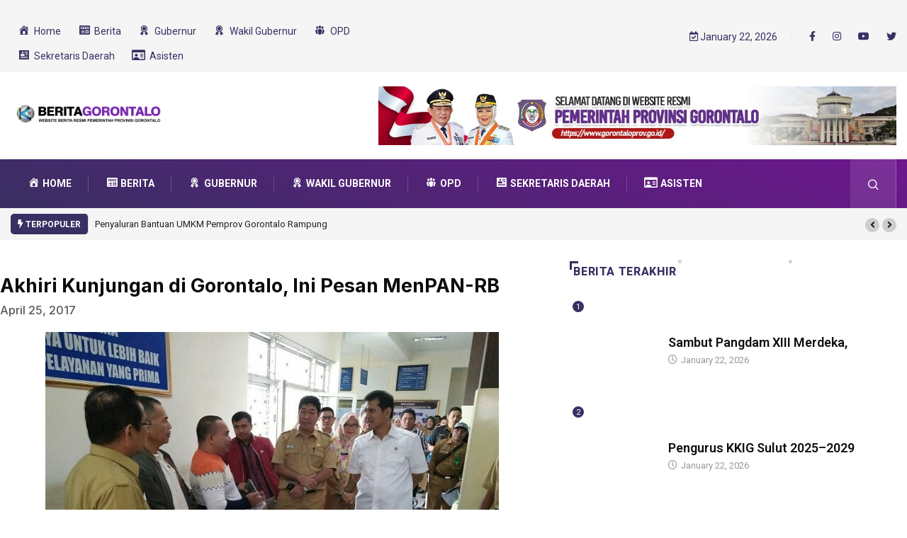

--- FILE ---
content_type: text/html; charset=UTF-8
request_url: https://berita.gorontaloprov.go.id/2017/04/25/akhiri-kunjungan-di-gorontalo-ini-pesan-menpan-rb/
body_size: 21936
content:
<!DOCTYPE html>
<html lang="en-US" class="" data-skin="light">
<head>
    <meta charset="UTF-8">
	<title>Akhiri Kunjungan di Gorontalo, Ini Pesan MenPAN-RB &#8211; Berita Gorontalo</title>
<meta name='robots' content='max-image-preview:large' />
	<style>img:is([sizes="auto" i], [sizes^="auto," i]) { contain-intrinsic-size: 3000px 1500px }</style>
	        <meta name="viewport" content="width=device-width, initial-scale=1, maximum-scale=5">
        <meta name="description" content="Akhiri Kunjungan di Gorontalo, Ini Pesan MenPAN-RB"/>
		<link rel='dns-prefetch' href='//analytics.gorontaloprov.go.id' />
<link rel='dns-prefetch' href='//www.googletagmanager.com' />
<link rel='dns-prefetch' href='//ajax.googleapis.com' />
<link rel="alternate" type="application/rss+xml" title="Berita Gorontalo &raquo; Feed" href="https://berita.gorontaloprov.go.id/feed/" />
<link rel="alternate" type="application/rss+xml" title="Berita Gorontalo &raquo; Comments Feed" href="https://berita.gorontaloprov.go.id/comments/feed/" />
<link rel="alternate" type="application/rss+xml" title="Berita Gorontalo &raquo; Akhiri Kunjungan di Gorontalo, Ini Pesan MenPAN-RB Comments Feed" href="https://berita.gorontaloprov.go.id/2017/04/25/akhiri-kunjungan-di-gorontalo-ini-pesan-menpan-rb/feed/" />
<script type="text/javascript">
/* <![CDATA[ */
window._wpemojiSettings = {"baseUrl":"https:\/\/s.w.org\/images\/core\/emoji\/15.0.3\/72x72\/","ext":".png","svgUrl":"https:\/\/s.w.org\/images\/core\/emoji\/15.0.3\/svg\/","svgExt":".svg","source":{"concatemoji":"https:\/\/berita.gorontaloprov.go.id\/wp-includes\/js\/wp-emoji-release.min.js?ver=d5e36b18a3a7912745b102fa0ac99ddb"}};
/*! This file is auto-generated */
!function(i,n){var o,s,e;function c(e){try{var t={supportTests:e,timestamp:(new Date).valueOf()};sessionStorage.setItem(o,JSON.stringify(t))}catch(e){}}function p(e,t,n){e.clearRect(0,0,e.canvas.width,e.canvas.height),e.fillText(t,0,0);var t=new Uint32Array(e.getImageData(0,0,e.canvas.width,e.canvas.height).data),r=(e.clearRect(0,0,e.canvas.width,e.canvas.height),e.fillText(n,0,0),new Uint32Array(e.getImageData(0,0,e.canvas.width,e.canvas.height).data));return t.every(function(e,t){return e===r[t]})}function u(e,t,n){switch(t){case"flag":return n(e,"\ud83c\udff3\ufe0f\u200d\u26a7\ufe0f","\ud83c\udff3\ufe0f\u200b\u26a7\ufe0f")?!1:!n(e,"\ud83c\uddfa\ud83c\uddf3","\ud83c\uddfa\u200b\ud83c\uddf3")&&!n(e,"\ud83c\udff4\udb40\udc67\udb40\udc62\udb40\udc65\udb40\udc6e\udb40\udc67\udb40\udc7f","\ud83c\udff4\u200b\udb40\udc67\u200b\udb40\udc62\u200b\udb40\udc65\u200b\udb40\udc6e\u200b\udb40\udc67\u200b\udb40\udc7f");case"emoji":return!n(e,"\ud83d\udc26\u200d\u2b1b","\ud83d\udc26\u200b\u2b1b")}return!1}function f(e,t,n){var r="undefined"!=typeof WorkerGlobalScope&&self instanceof WorkerGlobalScope?new OffscreenCanvas(300,150):i.createElement("canvas"),a=r.getContext("2d",{willReadFrequently:!0}),o=(a.textBaseline="top",a.font="600 32px Arial",{});return e.forEach(function(e){o[e]=t(a,e,n)}),o}function t(e){var t=i.createElement("script");t.src=e,t.defer=!0,i.head.appendChild(t)}"undefined"!=typeof Promise&&(o="wpEmojiSettingsSupports",s=["flag","emoji"],n.supports={everything:!0,everythingExceptFlag:!0},e=new Promise(function(e){i.addEventListener("DOMContentLoaded",e,{once:!0})}),new Promise(function(t){var n=function(){try{var e=JSON.parse(sessionStorage.getItem(o));if("object"==typeof e&&"number"==typeof e.timestamp&&(new Date).valueOf()<e.timestamp+604800&&"object"==typeof e.supportTests)return e.supportTests}catch(e){}return null}();if(!n){if("undefined"!=typeof Worker&&"undefined"!=typeof OffscreenCanvas&&"undefined"!=typeof URL&&URL.createObjectURL&&"undefined"!=typeof Blob)try{var e="postMessage("+f.toString()+"("+[JSON.stringify(s),u.toString(),p.toString()].join(",")+"));",r=new Blob([e],{type:"text/javascript"}),a=new Worker(URL.createObjectURL(r),{name:"wpTestEmojiSupports"});return void(a.onmessage=function(e){c(n=e.data),a.terminate(),t(n)})}catch(e){}c(n=f(s,u,p))}t(n)}).then(function(e){for(var t in e)n.supports[t]=e[t],n.supports.everything=n.supports.everything&&n.supports[t],"flag"!==t&&(n.supports.everythingExceptFlag=n.supports.everythingExceptFlag&&n.supports[t]);n.supports.everythingExceptFlag=n.supports.everythingExceptFlag&&!n.supports.flag,n.DOMReady=!1,n.readyCallback=function(){n.DOMReady=!0}}).then(function(){return e}).then(function(){var e;n.supports.everything||(n.readyCallback(),(e=n.source||{}).concatemoji?t(e.concatemoji):e.wpemoji&&e.twemoji&&(t(e.twemoji),t(e.wpemoji)))}))}((window,document),window._wpemojiSettings);
/* ]]> */
</script>
<link rel='stylesheet' id='dashicons-css' href='https://berita.gorontaloprov.go.id/wp-includes/css/dashicons.min.css?ver=d5e36b18a3a7912745b102fa0ac99ddb' type='text/css' media='all' />
<link rel='stylesheet' id='elusive-css' href='https://berita.gorontaloprov.go.id/wp-content/plugins/menu-icons/vendor/codeinwp/icon-picker/css/types/elusive.min.css?ver=2.0' type='text/css' media='all' />
<link rel='stylesheet' id='menu-icon-font-awesome-css' href='https://berita.gorontaloprov.go.id/wp-content/plugins/menu-icons/css/fontawesome/css/all.min.css?ver=5.15.4' type='text/css' media='all' />
<link rel='stylesheet' id='foundation-icons-css' href='https://berita.gorontaloprov.go.id/wp-content/plugins/menu-icons/vendor/codeinwp/icon-picker/css/types/foundation-icons.min.css?ver=3.0' type='text/css' media='all' />
<link rel='stylesheet' id='genericons-css' href='https://berita.gorontaloprov.go.id/wp-content/plugins/menu-icons/vendor/codeinwp/icon-picker/css/types/genericons.min.css?ver=3.4' type='text/css' media='all' />
<link rel='stylesheet' id='menu-icons-extra-css' href='https://berita.gorontaloprov.go.id/wp-content/plugins/menu-icons/css/extra.min.css?ver=0.13.16' type='text/css' media='all' />
<style id='wp-emoji-styles-inline-css' type='text/css'>

	img.wp-smiley, img.emoji {
		display: inline !important;
		border: none !important;
		box-shadow: none !important;
		height: 1em !important;
		width: 1em !important;
		margin: 0 0.07em !important;
		vertical-align: -0.1em !important;
		background: none !important;
		padding: 0 !important;
	}
</style>
<link rel='stylesheet' id='wp-block-library-css' href='https://berita.gorontaloprov.go.id/wp-includes/css/dist/block-library/style.min.css?ver=d5e36b18a3a7912745b102fa0ac99ddb' type='text/css' media='all' />
<style id='wp-block-library-theme-inline-css' type='text/css'>
.wp-block-audio :where(figcaption){color:#555;font-size:13px;text-align:center}.is-dark-theme .wp-block-audio :where(figcaption){color:#ffffffa6}.wp-block-audio{margin:0 0 1em}.wp-block-code{border:1px solid #ccc;border-radius:4px;font-family:Menlo,Consolas,monaco,monospace;padding:.8em 1em}.wp-block-embed :where(figcaption){color:#555;font-size:13px;text-align:center}.is-dark-theme .wp-block-embed :where(figcaption){color:#ffffffa6}.wp-block-embed{margin:0 0 1em}.blocks-gallery-caption{color:#555;font-size:13px;text-align:center}.is-dark-theme .blocks-gallery-caption{color:#ffffffa6}:root :where(.wp-block-image figcaption){color:#555;font-size:13px;text-align:center}.is-dark-theme :root :where(.wp-block-image figcaption){color:#ffffffa6}.wp-block-image{margin:0 0 1em}.wp-block-pullquote{border-bottom:4px solid;border-top:4px solid;color:currentColor;margin-bottom:1.75em}.wp-block-pullquote cite,.wp-block-pullquote footer,.wp-block-pullquote__citation{color:currentColor;font-size:.8125em;font-style:normal;text-transform:uppercase}.wp-block-quote{border-left:.25em solid;margin:0 0 1.75em;padding-left:1em}.wp-block-quote cite,.wp-block-quote footer{color:currentColor;font-size:.8125em;font-style:normal;position:relative}.wp-block-quote:where(.has-text-align-right){border-left:none;border-right:.25em solid;padding-left:0;padding-right:1em}.wp-block-quote:where(.has-text-align-center){border:none;padding-left:0}.wp-block-quote.is-large,.wp-block-quote.is-style-large,.wp-block-quote:where(.is-style-plain){border:none}.wp-block-search .wp-block-search__label{font-weight:700}.wp-block-search__button{border:1px solid #ccc;padding:.375em .625em}:where(.wp-block-group.has-background){padding:1.25em 2.375em}.wp-block-separator.has-css-opacity{opacity:.4}.wp-block-separator{border:none;border-bottom:2px solid;margin-left:auto;margin-right:auto}.wp-block-separator.has-alpha-channel-opacity{opacity:1}.wp-block-separator:not(.is-style-wide):not(.is-style-dots){width:100px}.wp-block-separator.has-background:not(.is-style-dots){border-bottom:none;height:1px}.wp-block-separator.has-background:not(.is-style-wide):not(.is-style-dots){height:2px}.wp-block-table{margin:0 0 1em}.wp-block-table td,.wp-block-table th{word-break:normal}.wp-block-table :where(figcaption){color:#555;font-size:13px;text-align:center}.is-dark-theme .wp-block-table :where(figcaption){color:#ffffffa6}.wp-block-video :where(figcaption){color:#555;font-size:13px;text-align:center}.is-dark-theme .wp-block-video :where(figcaption){color:#ffffffa6}.wp-block-video{margin:0 0 1em}:root :where(.wp-block-template-part.has-background){margin-bottom:0;margin-top:0;padding:1.25em 2.375em}
</style>
<style id='classic-theme-styles-inline-css' type='text/css'>
/*! This file is auto-generated */
.wp-block-button__link{color:#fff;background-color:#32373c;border-radius:9999px;box-shadow:none;text-decoration:none;padding:calc(.667em + 2px) calc(1.333em + 2px);font-size:1.125em}.wp-block-file__button{background:#32373c;color:#fff;text-decoration:none}
</style>
<style id='global-styles-inline-css' type='text/css'>
:root{--wp--preset--aspect-ratio--square: 1;--wp--preset--aspect-ratio--4-3: 4/3;--wp--preset--aspect-ratio--3-4: 3/4;--wp--preset--aspect-ratio--3-2: 3/2;--wp--preset--aspect-ratio--2-3: 2/3;--wp--preset--aspect-ratio--16-9: 16/9;--wp--preset--aspect-ratio--9-16: 9/16;--wp--preset--color--black: #000000;--wp--preset--color--cyan-bluish-gray: #abb8c3;--wp--preset--color--white: #ffffff;--wp--preset--color--pale-pink: #f78da7;--wp--preset--color--vivid-red: #cf2e2e;--wp--preset--color--luminous-vivid-orange: #ff6900;--wp--preset--color--luminous-vivid-amber: #fcb900;--wp--preset--color--light-green-cyan: #7bdcb5;--wp--preset--color--vivid-green-cyan: #00d084;--wp--preset--color--pale-cyan-blue: #8ed1fc;--wp--preset--color--vivid-cyan-blue: #0693e3;--wp--preset--color--vivid-purple: #9b51e0;--wp--preset--gradient--vivid-cyan-blue-to-vivid-purple: linear-gradient(135deg,rgba(6,147,227,1) 0%,rgb(155,81,224) 100%);--wp--preset--gradient--light-green-cyan-to-vivid-green-cyan: linear-gradient(135deg,rgb(122,220,180) 0%,rgb(0,208,130) 100%);--wp--preset--gradient--luminous-vivid-amber-to-luminous-vivid-orange: linear-gradient(135deg,rgba(252,185,0,1) 0%,rgba(255,105,0,1) 100%);--wp--preset--gradient--luminous-vivid-orange-to-vivid-red: linear-gradient(135deg,rgba(255,105,0,1) 0%,rgb(207,46,46) 100%);--wp--preset--gradient--very-light-gray-to-cyan-bluish-gray: linear-gradient(135deg,rgb(238,238,238) 0%,rgb(169,184,195) 100%);--wp--preset--gradient--cool-to-warm-spectrum: linear-gradient(135deg,rgb(74,234,220) 0%,rgb(151,120,209) 20%,rgb(207,42,186) 40%,rgb(238,44,130) 60%,rgb(251,105,98) 80%,rgb(254,248,76) 100%);--wp--preset--gradient--blush-light-purple: linear-gradient(135deg,rgb(255,206,236) 0%,rgb(152,150,240) 100%);--wp--preset--gradient--blush-bordeaux: linear-gradient(135deg,rgb(254,205,165) 0%,rgb(254,45,45) 50%,rgb(107,0,62) 100%);--wp--preset--gradient--luminous-dusk: linear-gradient(135deg,rgb(255,203,112) 0%,rgb(199,81,192) 50%,rgb(65,88,208) 100%);--wp--preset--gradient--pale-ocean: linear-gradient(135deg,rgb(255,245,203) 0%,rgb(182,227,212) 50%,rgb(51,167,181) 100%);--wp--preset--gradient--electric-grass: linear-gradient(135deg,rgb(202,248,128) 0%,rgb(113,206,126) 100%);--wp--preset--gradient--midnight: linear-gradient(135deg,rgb(2,3,129) 0%,rgb(40,116,252) 100%);--wp--preset--font-size--small: 13px;--wp--preset--font-size--medium: 20px;--wp--preset--font-size--large: 36px;--wp--preset--font-size--x-large: 42px;--wp--preset--spacing--20: 0.44rem;--wp--preset--spacing--30: 0.67rem;--wp--preset--spacing--40: 1rem;--wp--preset--spacing--50: 1.5rem;--wp--preset--spacing--60: 2.25rem;--wp--preset--spacing--70: 3.38rem;--wp--preset--spacing--80: 5.06rem;--wp--preset--shadow--natural: 6px 6px 9px rgba(0, 0, 0, 0.2);--wp--preset--shadow--deep: 12px 12px 50px rgba(0, 0, 0, 0.4);--wp--preset--shadow--sharp: 6px 6px 0px rgba(0, 0, 0, 0.2);--wp--preset--shadow--outlined: 6px 6px 0px -3px rgba(255, 255, 255, 1), 6px 6px rgba(0, 0, 0, 1);--wp--preset--shadow--crisp: 6px 6px 0px rgba(0, 0, 0, 1);}:where(.is-layout-flex){gap: 0.5em;}:where(.is-layout-grid){gap: 0.5em;}body .is-layout-flex{display: flex;}.is-layout-flex{flex-wrap: wrap;align-items: center;}.is-layout-flex > :is(*, div){margin: 0;}body .is-layout-grid{display: grid;}.is-layout-grid > :is(*, div){margin: 0;}:where(.wp-block-columns.is-layout-flex){gap: 2em;}:where(.wp-block-columns.is-layout-grid){gap: 2em;}:where(.wp-block-post-template.is-layout-flex){gap: 1.25em;}:where(.wp-block-post-template.is-layout-grid){gap: 1.25em;}.has-black-color{color: var(--wp--preset--color--black) !important;}.has-cyan-bluish-gray-color{color: var(--wp--preset--color--cyan-bluish-gray) !important;}.has-white-color{color: var(--wp--preset--color--white) !important;}.has-pale-pink-color{color: var(--wp--preset--color--pale-pink) !important;}.has-vivid-red-color{color: var(--wp--preset--color--vivid-red) !important;}.has-luminous-vivid-orange-color{color: var(--wp--preset--color--luminous-vivid-orange) !important;}.has-luminous-vivid-amber-color{color: var(--wp--preset--color--luminous-vivid-amber) !important;}.has-light-green-cyan-color{color: var(--wp--preset--color--light-green-cyan) !important;}.has-vivid-green-cyan-color{color: var(--wp--preset--color--vivid-green-cyan) !important;}.has-pale-cyan-blue-color{color: var(--wp--preset--color--pale-cyan-blue) !important;}.has-vivid-cyan-blue-color{color: var(--wp--preset--color--vivid-cyan-blue) !important;}.has-vivid-purple-color{color: var(--wp--preset--color--vivid-purple) !important;}.has-black-background-color{background-color: var(--wp--preset--color--black) !important;}.has-cyan-bluish-gray-background-color{background-color: var(--wp--preset--color--cyan-bluish-gray) !important;}.has-white-background-color{background-color: var(--wp--preset--color--white) !important;}.has-pale-pink-background-color{background-color: var(--wp--preset--color--pale-pink) !important;}.has-vivid-red-background-color{background-color: var(--wp--preset--color--vivid-red) !important;}.has-luminous-vivid-orange-background-color{background-color: var(--wp--preset--color--luminous-vivid-orange) !important;}.has-luminous-vivid-amber-background-color{background-color: var(--wp--preset--color--luminous-vivid-amber) !important;}.has-light-green-cyan-background-color{background-color: var(--wp--preset--color--light-green-cyan) !important;}.has-vivid-green-cyan-background-color{background-color: var(--wp--preset--color--vivid-green-cyan) !important;}.has-pale-cyan-blue-background-color{background-color: var(--wp--preset--color--pale-cyan-blue) !important;}.has-vivid-cyan-blue-background-color{background-color: var(--wp--preset--color--vivid-cyan-blue) !important;}.has-vivid-purple-background-color{background-color: var(--wp--preset--color--vivid-purple) !important;}.has-black-border-color{border-color: var(--wp--preset--color--black) !important;}.has-cyan-bluish-gray-border-color{border-color: var(--wp--preset--color--cyan-bluish-gray) !important;}.has-white-border-color{border-color: var(--wp--preset--color--white) !important;}.has-pale-pink-border-color{border-color: var(--wp--preset--color--pale-pink) !important;}.has-vivid-red-border-color{border-color: var(--wp--preset--color--vivid-red) !important;}.has-luminous-vivid-orange-border-color{border-color: var(--wp--preset--color--luminous-vivid-orange) !important;}.has-luminous-vivid-amber-border-color{border-color: var(--wp--preset--color--luminous-vivid-amber) !important;}.has-light-green-cyan-border-color{border-color: var(--wp--preset--color--light-green-cyan) !important;}.has-vivid-green-cyan-border-color{border-color: var(--wp--preset--color--vivid-green-cyan) !important;}.has-pale-cyan-blue-border-color{border-color: var(--wp--preset--color--pale-cyan-blue) !important;}.has-vivid-cyan-blue-border-color{border-color: var(--wp--preset--color--vivid-cyan-blue) !important;}.has-vivid-purple-border-color{border-color: var(--wp--preset--color--vivid-purple) !important;}.has-vivid-cyan-blue-to-vivid-purple-gradient-background{background: var(--wp--preset--gradient--vivid-cyan-blue-to-vivid-purple) !important;}.has-light-green-cyan-to-vivid-green-cyan-gradient-background{background: var(--wp--preset--gradient--light-green-cyan-to-vivid-green-cyan) !important;}.has-luminous-vivid-amber-to-luminous-vivid-orange-gradient-background{background: var(--wp--preset--gradient--luminous-vivid-amber-to-luminous-vivid-orange) !important;}.has-luminous-vivid-orange-to-vivid-red-gradient-background{background: var(--wp--preset--gradient--luminous-vivid-orange-to-vivid-red) !important;}.has-very-light-gray-to-cyan-bluish-gray-gradient-background{background: var(--wp--preset--gradient--very-light-gray-to-cyan-bluish-gray) !important;}.has-cool-to-warm-spectrum-gradient-background{background: var(--wp--preset--gradient--cool-to-warm-spectrum) !important;}.has-blush-light-purple-gradient-background{background: var(--wp--preset--gradient--blush-light-purple) !important;}.has-blush-bordeaux-gradient-background{background: var(--wp--preset--gradient--blush-bordeaux) !important;}.has-luminous-dusk-gradient-background{background: var(--wp--preset--gradient--luminous-dusk) !important;}.has-pale-ocean-gradient-background{background: var(--wp--preset--gradient--pale-ocean) !important;}.has-electric-grass-gradient-background{background: var(--wp--preset--gradient--electric-grass) !important;}.has-midnight-gradient-background{background: var(--wp--preset--gradient--midnight) !important;}.has-small-font-size{font-size: var(--wp--preset--font-size--small) !important;}.has-medium-font-size{font-size: var(--wp--preset--font-size--medium) !important;}.has-large-font-size{font-size: var(--wp--preset--font-size--large) !important;}.has-x-large-font-size{font-size: var(--wp--preset--font-size--x-large) !important;}
:where(.wp-block-post-template.is-layout-flex){gap: 1.25em;}:where(.wp-block-post-template.is-layout-grid){gap: 1.25em;}
:where(.wp-block-columns.is-layout-flex){gap: 2em;}:where(.wp-block-columns.is-layout-grid){gap: 2em;}
:root :where(.wp-block-pullquote){font-size: 1.5em;line-height: 1.6;}
</style>
<link rel='stylesheet' id='contact-form-7-css' href='https://berita.gorontaloprov.go.id/wp-content/plugins/contact-form-7/includes/css/styles.css?ver=6.0.4' type='text/css' media='all' />
<link rel='stylesheet' id='post-views-counter-frontend-css' href='https://berita.gorontaloprov.go.id/wp-content/plugins/post-views-counter/css/frontend.min.css?ver=1.4.8' type='text/css' media='all' />
<link rel='stylesheet' id='xs-front-style-css' href='https://berita.gorontaloprov.go.id/wp-content/plugins/wp-social/assets/css/frontend.css?ver=3.0.9' type='text/css' media='all' />
<link rel='stylesheet' id='xs_login_font_login_css-css' href='https://berita.gorontaloprov.go.id/wp-content/plugins/wp-social/assets/css/font-icon.css?ver=3.0.9' type='text/css' media='all' />
<link rel='stylesheet' id='elementor-frontend-css' href='https://berita.gorontaloprov.go.id/wp-content/plugins/elementor/assets/css/frontend.min.css?ver=3.26.1' type='text/css' media='all' />
<link rel='stylesheet' id='widget-spacer-css' href='https://berita.gorontaloprov.go.id/wp-content/plugins/elementor/assets/css/widget-spacer.min.css?ver=3.26.1' type='text/css' media='all' />
<link rel='stylesheet' id='widget-heading-css' href='https://berita.gorontaloprov.go.id/wp-content/plugins/elementor/assets/css/widget-heading.min.css?ver=3.26.1' type='text/css' media='all' />
<link rel='stylesheet' id='widget-theme-elements-css' href='https://berita.gorontaloprov.go.id/wp-content/plugins/elementor-pro/assets/css/widget-theme-elements.min.css?ver=3.24.1' type='text/css' media='all' />
<link rel='stylesheet' id='widget-icon-list-css' href='https://berita.gorontaloprov.go.id/wp-content/plugins/elementor/assets/css/widget-icon-list.min.css?ver=3.26.1' type='text/css' media='all' />
<link rel='stylesheet' id='elementor-icons-shared-0-css' href='https://berita.gorontaloprov.go.id/wp-content/plugins/elementor/assets/lib/font-awesome/css/fontawesome.min.css?ver=5.15.3' type='text/css' media='all' />
<link rel='stylesheet' id='elementor-icons-fa-regular-css' href='https://berita.gorontaloprov.go.id/wp-content/plugins/elementor/assets/lib/font-awesome/css/regular.min.css?ver=5.15.3' type='text/css' media='all' />
<link rel='stylesheet' id='elementor-icons-fa-solid-css' href='https://berita.gorontaloprov.go.id/wp-content/plugins/elementor/assets/lib/font-awesome/css/solid.min.css?ver=5.15.3' type='text/css' media='all' />
<link rel='stylesheet' id='widget-share-buttons-css' href='https://berita.gorontaloprov.go.id/wp-content/plugins/elementor-pro/assets/css/widget-share-buttons.min.css?ver=3.24.1' type='text/css' media='all' />
<link rel='stylesheet' id='e-apple-webkit-css' href='https://berita.gorontaloprov.go.id/wp-content/plugins/elementor/assets/css/conditionals/apple-webkit.min.css?ver=3.26.1' type='text/css' media='all' />
<link rel='stylesheet' id='elementor-icons-fa-brands-css' href='https://berita.gorontaloprov.go.id/wp-content/plugins/elementor/assets/lib/font-awesome/css/brands.min.css?ver=5.15.3' type='text/css' media='all' />
<link rel='stylesheet' id='widget-forms-css' href='https://berita.gorontaloprov.go.id/wp-content/plugins/elementor-pro/assets/css/widget-forms.min.css?ver=3.24.1' type='text/css' media='all' />
<link rel='stylesheet' id='flatpickr-css' href='https://berita.gorontaloprov.go.id/wp-content/plugins/elementor/assets/lib/flatpickr/flatpickr.min.css?ver=4.6.13' type='text/css' media='all' />
<link rel='stylesheet' id='widget-image-css' href='https://berita.gorontaloprov.go.id/wp-content/plugins/elementor/assets/css/widget-image.min.css?ver=3.26.1' type='text/css' media='all' />
<link rel='stylesheet' id='elementor-icons-css' href='https://berita.gorontaloprov.go.id/wp-content/plugins/elementor/assets/lib/eicons/css/elementor-icons.min.css?ver=5.34.0' type='text/css' media='all' />
<link rel='stylesheet' id='elementor-post-8-css' href='https://berita.gorontaloprov.go.id/wp-content/uploads/elementor/css/post-8.css?ver=1749952452' type='text/css' media='all' />
<link rel='stylesheet' id='elementor-pro-css' href='https://berita.gorontaloprov.go.id/wp-content/plugins/elementor-pro/assets/css/frontend.min.css?ver=3.24.1' type='text/css' media='all' />
<link rel='stylesheet' id='elementor-post-58851-css' href='https://berita.gorontaloprov.go.id/wp-content/uploads/elementor/css/post-58851.css?ver=1749952452' type='text/css' media='all' />
<link rel='stylesheet' id='elementor-icons-ekiticons-css' href='https://berita.gorontaloprov.go.id/wp-content/plugins/elementskit-lite/modules/elementskit-icon-pack/assets/css/ekiticons.css?ver=3.3.4' type='text/css' media='all' />
<style id='akismet-widget-style-inline-css' type='text/css'>

			.a-stats {
				--akismet-color-mid-green: #357b49;
				--akismet-color-white: #fff;
				--akismet-color-light-grey: #f6f7f7;

				max-width: 350px;
				width: auto;
			}

			.a-stats * {
				all: unset;
				box-sizing: border-box;
			}

			.a-stats strong {
				font-weight: 600;
			}

			.a-stats a.a-stats__link,
			.a-stats a.a-stats__link:visited,
			.a-stats a.a-stats__link:active {
				background: var(--akismet-color-mid-green);
				border: none;
				box-shadow: none;
				border-radius: 8px;
				color: var(--akismet-color-white);
				cursor: pointer;
				display: block;
				font-family: -apple-system, BlinkMacSystemFont, 'Segoe UI', 'Roboto', 'Oxygen-Sans', 'Ubuntu', 'Cantarell', 'Helvetica Neue', sans-serif;
				font-weight: 500;
				padding: 12px;
				text-align: center;
				text-decoration: none;
				transition: all 0.2s ease;
			}

			/* Extra specificity to deal with TwentyTwentyOne focus style */
			.widget .a-stats a.a-stats__link:focus {
				background: var(--akismet-color-mid-green);
				color: var(--akismet-color-white);
				text-decoration: none;
			}

			.a-stats a.a-stats__link:hover {
				filter: brightness(110%);
				box-shadow: 0 4px 12px rgba(0, 0, 0, 0.06), 0 0 2px rgba(0, 0, 0, 0.16);
			}

			.a-stats .count {
				color: var(--akismet-color-white);
				display: block;
				font-size: 1.5em;
				line-height: 1.4;
				padding: 0 13px;
				white-space: nowrap;
			}
		
</style>
<link rel='stylesheet' id='bootstrap-css' href='https://berita.gorontaloprov.go.id/wp-content/themes/digiqole/assets/css/bootstrap.min.css?ver=2.1.8' type='text/css' media='all' />
<link rel='stylesheet' id='icon-font-css' href='https://berita.gorontaloprov.go.id/wp-content/themes/digiqole/assets/css/icon-font.css?ver=2.1.8' type='text/css' media='all' />
<link rel='preload' as='style' id='digiqole-all-style-css' href='https://berita.gorontaloprov.go.id/wp-content/themes/digiqole/assets/css/all.css?ver=2.1.8' type='text/css' media='all' />
<link rel='stylesheet' id='digiqole-master-css' href='https://berita.gorontaloprov.go.id/wp-content/themes/digiqole/assets/css/master.css?ver=2.1.8' type='text/css' media='all' />
<style id='digiqole-master-inline-css' type='text/css'>

        html.fonts-loaded body{ font-family: Roboto }
        .body-box-layout{ 
            background-image:url();;
            background-repeat: no-repeat;
            background-position: center;
            background-size: cover;
            background-attachment: fixed;
         }
        body,
        .post-navigation .post-previous a p, .post-navigation .post-next a p,
        .dark-mode .blog-single .post-meta li,
        .dark-mode .wp-block-quote p,
        .dark-mode .wp-block-quote::before,
        .dark-mode .wp-block-quote cite,
        .dark-mode .view-review-list .xs-review-date,
        .dark-mode .view-review-list .xs-reviewer-author,
        .dark-mode .breadcrumb li,
        .dark-mode .post-meta span,
        .dark-mode .post-meta span a,
        .dark-mode .tranding-bg-white .tranding-bar .trending-slide-bg.trending-slide .post-title a,
        .dark-mode .blog-single .post-meta li.post-author a{
           color:  #101010;
        }

        h1, h2, h3, h4, h5, h6,
        .post-title,
        .post-navigation span,
        .post-title a,
        .dark-mode .error-page .error-code,
        .dark-mode.archive .entry-blog-summery .readmore-btn,
        .dark-mode .entry-blog-summery.ts-post .readmore-btn,
        .dark-mode .apsc-icons-wrapper.apsc-theme-2 .apsc-each-profile a,
        .dark-mode .ts-author-content .comment a{
            color:  #101010;
        }


        .dark-mode .apsc-icons-wrapper.apsc-theme-2 .apsc-each-profile a{
            color: #101010 !important;
        }
        .dark-mode .blog-single .post .post-body{
            background: transparent;
        }

        html.fonts-loaded h1,
        html.fonts-loaded h2{
            font-family: Lora;
        }
        html.fonts-loaded h3{ 
            font-family: Barlow;
        }

        html.fonts-loaded h4{ 
            font-family: Barlow;
        }

        a,
        .entry-header .entry-title a:hover,
        .sidebar ul li a:hover,
        .breadcrumb a:hover {
            color: #392f62;
            transition: all ease 500ms;
        }
      
        .btn-primary:hover,
        .switch__background,
        .switch__mouth,
        .switch__eye-left,
        .switch__eye-right{
         background: #101010;
         border-color: #101010;;
        }

        .tag-lists a:hover,
        .tagcloud a:hover,
        .owl-carousel .owl-dots .owl-dot.active span,
        .blog-single .tag-lists a:hover {
            border-color: #392f62;
        }

        blockquote.wp-block-quote, .wp-block-quote, .wp-block-quote:not(.is-large):not(.is-style-large), .wp-block-pullquote blockquote,
         blockquote.wp-block-pullquote, .wp-block-quote.is-large, .wp-block-quote.is-style-large{
            border-left-color: #392f62;
        }
        
        .post .post-footer .readmore,
        .post .post-media .video-link-btn a,
        .post-list-item .recen-tab-menu.nav-tabs li a:before, 
        .post-list-item .recen-tab-menu.nav-tabs li a:after,
        .blog-single .xs-review-box .xs-review .xs-btn:hover,
        .blog-single .tag-lists span,
        .tag-lists a:hover, .tagcloud a:hover,
        .heading-style3 .block-title .title-angle-shap:before, 
        .heading-style3 .block-title .title-angle-shap:after,
         .heading-style3 .widget-title .title-angle-shap:before, 
         .heading-style3 .widget-title .title-angle-shap:after, 
         .sidebar .widget .block-title .title-angle-shap:before,
          .sidebar .widget .block-title .title-angle-shap:after, 
          .sidebar .widget .widget-title .title-angle-shap:before, 
        .sidebar .widget .widget-title .title-angle-shap:after,
        .pagination li.active a, .pagination li:hover a,
        .owl-carousel .owl-dots .owl-dot.active span,
        .main-pagination .swiper-pagination-bullet-active,
        .swiper-pagination .swiper-pagination-bullet-active,
        .header .navbar-light .ekit-wid-con .digiqole-elementskit-menu
         .elementskit-navbar-nav > li.active > a:before,
         .trending-light .tranding-bar .trending-slide .trending-title,
        .post-list-item .post-thumb .tab-post-count, .post-list-item .post-thumb .post-index,
        .woocommerce ul.products li.product .button,.woocommerce ul.products li.product .added_to_cart,
        .woocommerce nav.woocommerce-pagination ul li a:focus, .woocommerce nav.woocommerce-pagination ul li a:hover, .woocommerce nav.woocommerce-pagination ul li span.current,
        .woocommerce #respond input#submit.alt, .woocommerce a.button.alt, .woocommerce button.button.alt, .woocommerce input.button.alt,.sponsor-web-link a:hover i, .woocommerce .widget_price_filter .ui-slider .ui-slider-range,
        .woocommerce span.onsale,
        .not-found .input-group-btn,
        .btn,
        .BackTo,
        .sidebar .widget.widget_search .input-group-btn,
        .woocommerce ul.products li.product .added_to_cart:hover, .woocommerce #respond input#submit.alt:hover, .woocommerce a.button.alt:hover, .woocommerce button.button.alt:hover, 
        .footer-social li a,
        .digiqole-video-post .video-item .post-video .ts-play-btn,
        .blog-single .post-meta .social-share i.fa-share,
        .social-share i.ts-icon-share,
        .woocommerce input.button.alt:hover,
        .woocommerce .widget_price_filter .ui-slider .ui-slider-handle,
        #preloader,
        .main-slider .swiper-button-next:hover,
        .main-slider .swiper-button-prev:hover,
        .main-slider .owl-dots .owl-dot.swiper-pagination-bullet-active,
        .main-slider .owl-dots .swiper-pagination-bullet.swiper-pagination-bullet-active,
        .main-slider .swiper-pagination .owl-dot.swiper-pagination-bullet-active,
        .main-slider .swiper-pagination .swiper-pagination-bullet.swiper-pagination-bullet-active,
        .main-slider .main-pagination .owl-dot.swiper-pagination-bullet-active,
        .main-slider .main-pagination .swiper-pagination-bullet.swiper-pagination-bullet-active,
        .weekend-top .owl-dots .owl-dot.swiper-pagination-bullet-active,
        .weekend-top .owl-dots .swiper-pagination-bullet.swiper-pagination-bullet-active,
        .weekend-top .swiper-pagination .owl-dot.swiper-pagination-bullet-active,
        .weekend-top .swiper-pagination .swiper-pagination-bullet.swiper-pagination-bullet-active,
        .featured-tab-item .nav-tabs .nav-link.active:before,
        .post-slider .swiper-pagination .swiper-pagination-bullet.swiper-pagination-bullet-active,
        .blog-single .post-meta .social-share .ts-icon-share {
            background: #392f62;
        }
        .owl-carousel.owl-loaded .owl-nav .owl-next.disabled, 
        .owl-carousel.owl-loaded .owl-nav .owl-prev.disabled,
        .ts-about-image-wrapper.owl-carousel.owl-theme .owl-nav [class*=owl-]:hover{
            background: #392f62 !important;
        }

        .ts-footer .recent-posts-widget .post-content .post-title a:hover,
        .post-list-item .recen-tab-menu.nav-tabs li a.active,
        .ts-footer .footer-left-widget .footer-social li a:hover,
         .ts-footer .footer-widget .footer-social li a:hover,
         .heading-style3 .block-title, .heading-style3 .widget-title,
         .topbar.topbar-gray .tranding-bg-white .tranding-bar .trending-slide-bg .trending-title i,
         .sidebar .widget .block-title, .sidebar .widget .widget-title,
         .header .navbar-light .ekit-wid-con .digiqole-elementskit-menu .elementskit-navbar-nav .dropdown-item.active,
         .header .navbar-light .ekit-wid-con .digiqole-elementskit-menu .elementskit-navbar-nav li a:hover,
         .social-links li a:hover,
         .post-title a:hover,
         .video-tab-list .post-tab-list li a.active h4.post-title, .video-tab-list .post-tab-list li a:hover h4.post-title,
         .featured-tab-item .nav-tabs .nav-link.active .tab-head > span.tab-text-title,
         .woocommerce ul.products li.product .price, 
         .woocommerce ul.products li.product .woocommerce-loop-product__title:hover,
         .load-more-btn .digiqole-post-grid-loadmore:hover,
         .blog-single .post-meta li.meta-post-view,
         .ts-overlay-style .post-meta-info li.active i,
         .blog-single .post-meta li a:hover {
            color: #392f62;
        }
        
        .post-layout-style5 .post-meta li.meta-post-view .ts-icon {
            color: #392f62!important;
        }
      
        
            .topbar .top-nav li a,
            .topbar .social-links li a,
            .topbar.topbar-gray .top-info li,
            .tranding-bg-dark .tranding-bar .trending-slide-bg .trending-title,
            .tranding-bg-dark .tranding-bar .trending-slide-bg .post-title a,
            .topbar-dark .top-dark-info .top-info li,
            .tranding-bar .trending-slide .post-title a,
            .header-gradient-area .topbar .tranding-bar .trending-slide .trending-title,
            .header-gradient-area .topbar .top-info li a, .header-gradient-area .topbar .social-links li a,
            .header-gradient-area .topbar .top-info li, .header-gradient-area .topbar .social-links li,
            .topbar.topbar-gray .tranding-bg-white .tranding-bar .trending-slide-bg .trending-title,
            .topbar.topbar-gray .tranding-bg-white .tranding-bar .trending-slide-bg .post-title a,
            .topbar .social-links .header-date-info{
                color: #392f62;
            }
        
            .header .navbar-light .ekit-wid-con .digiqole-elementskit-menu{
               height: 69px;
            }
            @media(min-width: 1024px){
                .header-gradient-area .navbar-light .ekit-wid-con .digiqole-elementskit-menu .elementskit-navbar-nav > li > a,
                .header.header-gradient .navbar-light .ekit-wid-con .digiqole-elementskit-menu .elementskit-navbar-nav > li > a, 
                .header .navbar-light .ekit-wid-con .digiqole-elementskit-menu .elementskit-navbar-nav > li > a,
                 .header .navbar-light .nav-search-area a, .header-gradient .navbar-light .social-links li a, 
                 .header .navbar-light .navbar-nav > li > a, 
               .header-gradient .navbar-light .nav-search-area .header-search-icon a{
                   line-height: 69px;
               }
            }
        
                .header-gradient,
                .header-dark .navbar-light,
                .header-gradient .navbar-sticky.sticky,
                .header-bg-dark .navbar-sticky.sticky,
                .header-bg-dark,
                .header-middle-gradent{
                    background-image: linear-gradient(20deg, #392f62 0%, #6d168d 100%);
                }
            
                @media(min-width: 1024px){
                    .header-gradient-area .navbar-light .ekit-wid-con .digiqole-elementskit-menu .elementskit-navbar-nav > li > a,
                    .header.header-gradient .navbar-light .ekit-wid-con .digiqole-elementskit-menu .elementskit-navbar-nav > li > a,
                    .header .navbar-light .ekit-wid-con .digiqole-elementskit-menu .elementskit-navbar-nav > li > a,
                    .header .navbar-light .nav-search-area a,
                    .header-gradient .navbar-light .social-links li a,
                    .header .navbar-light .navbar-nav > li > a{
                           color: #ffffff;
                    }
                }
            
                @media(min-width: 1024px){
                    .header-gradient-area .navbar-light .ekit-wid-con .digiqole-elementskit-menu .elementskit-navbar-nav > li > a:hover,
                    .header.header-gradient .navbar-light .ekit-wid-con .digiqole-elementskit-menu .elementskit-navbar-nav > li > a:hover,
                    .header .navbar-light .navbar-nav > li > a:hover,
                    .header-gradient-area .header .navbar-light .navbar-nav > li.active > a, 
                    .header-gradient-area .header .navbar-light .navbar-nav > li:hover > a,
                    .navbar-solid.header .navbar-light .navbar-nav li.active > a,
                    .header.header-dark .navbar-light .navbar-nav li.active > a,
                    .header .navbar-light .navbar-nav li.active > a,
                    .header.header-gradient .navbar-light .ekit-wid-con .digiqole-elementskit-menu .elementskit-navbar-nav > li.active > a,
                    .header .navbar-light .ekit-wid-con .digiqole-elementskit-menu .elementskit-navbar-nav > li:hover > a{
                        color: #ffe337;
                    }


                    
                }
                .header .navbar-light .ekit-wid-con .digiqole-elementskit-menu .elementskit-navbar-nav > li.active > a:before,
                .header .navbar-light .navbar-nav > li.active > a:before{
                    background: #ffe337;
                }
            
     
            html.fonts-loaded .header .navbar-light .navbar-nav li ul.dropdown-menu li a,
            html.fonts-loaded .header .navbar-light .ekit-wid-con .digiqole-elementskit-menu .elementskit-navbar-nav li ul li a,
            html.fonts-loaded .header .navbar-light .ekit-wid-con .digiqole-elementskit-menu .elementskit-navbar-nav li .elementskit-dropdown li a{
                   color: #ffffff;
                   font-size: 12px;
                }
            
     
            html.fonts-loaded .header .navbar-light .navbar-nav li ul.dropdown-menu li a:hover,
            .header .navbar-light .ekit-wid-con .digiqole-elementskit-menu .elementskit-navbar-nav .dropdown-item.active,
            .header .navbar-light .ekit-wid-con .digiqole-elementskit-menu .elementskit-navbar-nav li ul li a:hover,
            .header .navbar-light .navbar-nav li ul.dropdown-menu li.active a{
                   color: #ffffff;
                   
                }
            
     
            .header .navbar-light .elementskit-menu-hamburger,
            .header .navbar-light .navbar-toggler-icon {
                    background: #392f62;
                    border-color: #392f62;
                }
            
            html.fonts-loaded .header-gradient-area .navbar-light .ekit-wid-con .digiqole-elementskit-menu .elementskit-navbar-nav > li > a,
            html.fonts-loaded .header.header-gradient .navbar-light .ekit-wid-con .digiqole-elementskit-menu .elementskit-navbar-nav > li > a,
            html.fonts-loaded .header .navbar-light .ekit-wid-con .digiqole-elementskit-menu .elementskit-navbar-nav > li > a,
            html.fonts-loaded .header .navbar-light .nav-search-area a,
            html.fonts-loaded .header-gradient .navbar-light .social-links li a,
            html.fonts-loaded .header .navbar-light .navbar-nav > li > a,
            html.fonts-loaded .header-gradient .navbar-light .nav-search-area .header-search-icon a{
                font-family: Roboto;
                }
            .ts-footer{
            padding-top:100px;
            padding-bottom:100px;
         }
      body,
      .dark-mode .ts-author-media,
      .dark-mode .ts-author-content::before,
      .dark-mode .ts-author-content::after,
      .dark-mode .post-layout-style4 .post-single .entry-header{
         background-color: #ffffff;
      }
     
      .ts-footer{
          background-color: #222222;
          background-repeat:no-repeat;
          background-size: cover;
          
          
      }
      .newsletter-form span,
      .ts-footer .widget-title span{
        background-color: #222222;
      }

      .ts-footer-classic .widget-title,
      .ts-footer-classic h3,
      .ts-footer-classic h4,
      .ts-footer .widget-title,
      .ts-footer-classic .contact h3{
          color: #fff;
      }
      .ts-footer p,
      .ts-footer .list-arrow li a,
      .ts-footer .menu li a,
      .ts-footer .service-time li,
      .ts-footer .list-arrow li::before, 
      .ts-footer .footer-info li,
      .ts-footer .footer-left-widget .footer-social li a, .ts-footer .footer-widget .footer-social li a,
      .ts-footer .footer-left-widget p, .ts-footer .footer-widget p,
      .ts-footer .recent-posts-widget .post-content .post-title a,
      .ts-footer .menu li::before{
        color: #fff;
      }

     
     
      .copy-right{
         background-color: #101010;
      }
      .copy-right .copyright-text p{
         color: #fff;
      }
      
         
         @media (min-width: 992px){
            .container,
            .body-box-layout .body-inner-content,
            .body-box-layout .body-inner-content .navbar-sticky.sticky,
            .body-box-layout .body-inner-content .header-bg-dark .container,
            .elementor-section.elementor-section-boxed>.elementor-container {
               max-width: 918px;
            }   
         } 
         @media (min-width: 1200px) {
            .container,
            .body-box-layout .body-inner-content,
            .body-box-layout .body-inner-content .navbar-sticky.sticky,
            .body-box-layout .body-inner-content .header-bg-dark .container,
            .elementor-section.elementor-section-boxed>.elementor-container {
               max-width: 1296px;
            }
         }
        
         
</style>
<link rel='stylesheet' id='ekit-widget-styles-css' href='https://berita.gorontaloprov.go.id/wp-content/plugins/elementskit-lite/widgets/init/assets/css/widget-styles.css?ver=3.3.4' type='text/css' media='all' />
<link rel='stylesheet' id='ekit-responsive-css' href='https://berita.gorontaloprov.go.id/wp-content/plugins/elementskit-lite/widgets/init/assets/css/responsive.css?ver=3.3.4' type='text/css' media='all' />
<link rel='stylesheet' id='google-fonts-1-css' href='https://fonts.googleapis.com/css?family=Roboto%3A100%2C100italic%2C200%2C200italic%2C300%2C300italic%2C400%2C400italic%2C500%2C500italic%2C600%2C600italic%2C700%2C700italic%2C800%2C800italic%2C900%2C900italic%7CRoboto+Slab%3A100%2C100italic%2C200%2C200italic%2C300%2C300italic%2C400%2C400italic%2C500%2C500italic%2C600%2C600italic%2C700%2C700italic%2C800%2C800italic%2C900%2C900italic%7CInter%3A100%2C100italic%2C200%2C200italic%2C300%2C300italic%2C400%2C400italic%2C500%2C500italic%2C600%2C600italic%2C700%2C700italic%2C800%2C800italic%2C900%2C900italic%7CRubik%3A100%2C100italic%2C200%2C200italic%2C300%2C300italic%2C400%2C400italic%2C500%2C500italic%2C600%2C600italic%2C700%2C700italic%2C800%2C800italic%2C900%2C900italic&#038;display=swap&#038;ver=d5e36b18a3a7912745b102fa0ac99ddb' type='text/css' media='all' />
<link rel="preconnect" href="https://fonts.gstatic.com/" crossorigin><script type="text/javascript" defer data-domain='berita.gorontaloprov.go.id' data-api='https://analytics.gorontaloprov.go.id/api/event' data-cfasync='false' src="https://analytics.gorontaloprov.go.id/js/plausible.outbound-links.file-downloads.pageview-props.js?ver=2.3.1" id="plausible-analytics-js"></script>
<script type="text/javascript" id="plausible-analytics-js-after">
/* <![CDATA[ */
window.plausible = window.plausible || function() { (window.plausible.q = window.plausible.q || []).push(arguments) }
/* ]]> */
</script>
<script type="text/javascript" id="plausible-form-submit-integration-js-extra">
/* <![CDATA[ */
var plausible_analytics_i18n = {"form_completions":"WP Form Completions"};
/* ]]> */
</script>
<script type="text/javascript" src="https://berita.gorontaloprov.go.id/wp-content/plugins/plausible-analytics/assets/dist/js/plausible-form-submit-integration.js?ver=1749952437" id="plausible-form-submit-integration-js"></script>
<script type="text/javascript" src="https://berita.gorontaloprov.go.id/wp-includes/js/jquery/jquery.min.js?ver=3.7.1" id="jquery-core-js"></script>
<script type="text/javascript" src="https://berita.gorontaloprov.go.id/wp-includes/js/jquery/jquery-migrate.min.js?ver=3.4.1" id="jquery-migrate-js"></script>
<script type="text/javascript" id="xs_front_main_js-js-extra">
/* <![CDATA[ */
var rest_config = {"rest_url":"https:\/\/berita.gorontaloprov.go.id\/wp-json\/","nonce":"1d3cd440ef","insta_enabled":""};
/* ]]> */
</script>
<script type="text/javascript" src="https://berita.gorontaloprov.go.id/wp-content/plugins/wp-social/assets/js/front-main.js?ver=3.0.9" id="xs_front_main_js-js"></script>
<script type="text/javascript" id="xs_social_custom-js-extra">
/* <![CDATA[ */
var rest_api_conf = {"siteurl":"https:\/\/berita.gorontaloprov.go.id","nonce":"1d3cd440ef","root":"https:\/\/berita.gorontaloprov.go.id\/wp-json\/"};
var wsluFrontObj = {"resturl":"https:\/\/berita.gorontaloprov.go.id\/wp-json\/","rest_nonce":"1d3cd440ef"};
/* ]]> */
</script>
<script type="text/javascript" src="https://berita.gorontaloprov.go.id/wp-content/plugins/wp-social/assets/js/social-front.js?ver=d5e36b18a3a7912745b102fa0ac99ddb" id="xs_social_custom-js"></script>

<!-- Google tag (gtag.js) snippet added by Site Kit -->

<!-- Google Analytics snippet added by Site Kit -->
<script type="text/javascript" src="https://www.googletagmanager.com/gtag/js?id=GT-TWR9KZC" id="google_gtagjs-js" async></script>
<script type="text/javascript" id="google_gtagjs-js-after">
/* <![CDATA[ */
window.dataLayer = window.dataLayer || [];function gtag(){dataLayer.push(arguments);}
gtag("set","linker",{"domains":["berita.gorontaloprov.go.id"]});
gtag("js", new Date());
gtag("set", "developer_id.dZTNiMT", true);
gtag("config", "GT-TWR9KZC");
/* ]]> */
</script>

<!-- End Google tag (gtag.js) snippet added by Site Kit -->
<script type="text/javascript" id="csf-google-web-fonts-js-extra">
/* <![CDATA[ */
var WebFontConfig = {"google":{"families":["Roboto:400,700","Lora:400,700","Barlow:700"]}};
/* ]]> */
</script>
<script type="text/javascript" src="//ajax.googleapis.com/ajax/libs/webfont/1.6.26/webfont.js" id="csf-google-web-fonts-js"></script>
<link rel="https://api.w.org/" href="https://berita.gorontaloprov.go.id/wp-json/" /><link rel="alternate" title="JSON" type="application/json" href="https://berita.gorontaloprov.go.id/wp-json/wp/v2/posts/4333" /><link rel="EditURI" type="application/rsd+xml" title="RSD" href="https://berita.gorontaloprov.go.id/xmlrpc.php?rsd" />

<link rel="canonical" href="https://berita.gorontaloprov.go.id/2017/04/25/akhiri-kunjungan-di-gorontalo-ini-pesan-menpan-rb/" />
<link rel='shortlink' href='https://berita.gorontaloprov.go.id/?p=4333' />
<link rel="alternate" title="oEmbed (JSON)" type="application/json+oembed" href="https://berita.gorontaloprov.go.id/wp-json/oembed/1.0/embed?url=https%3A%2F%2Fberita.gorontaloprov.go.id%2F2017%2F04%2F25%2Fakhiri-kunjungan-di-gorontalo-ini-pesan-menpan-rb%2F" />
<link rel="alternate" title="oEmbed (XML)" type="text/xml+oembed" href="https://berita.gorontaloprov.go.id/wp-json/oembed/1.0/embed?url=https%3A%2F%2Fberita.gorontaloprov.go.id%2F2017%2F04%2F25%2Fakhiri-kunjungan-di-gorontalo-ini-pesan-menpan-rb%2F&#038;format=xml" />
<meta name="generator" content="Site Kit by Google 1.142.0" /><meta name='plausible-analytics-version' content='2.3.1' />
            <meta name="description" content="Akhiri Kunjungan di Gorontalo, Ini Pesan MenPAN-RB">
            <meta property="og:title" content="Akhiri Kunjungan di Gorontalo, Ini Pesan MenPAN-RB">
            <meta property="og:description" content="Di hari terakhir kunjungannya ke Gorontalo Menteri Pendayagunaan Aparatur Negara Dan Reformasi Birokrasi RI DR. Asman Abnur melakukan lawatan di Kabupaten Gorontalo ,Senin (24/4). Kunjungan tersebut dalam rangka akselarasi kualitas pelayanan publik serta peningkatan kompetensi dan kualifikasi para aparatur sipil negara (ASN). Kunjungan sebelumnya telah dilaksanakan di Kabupaten gorontalo Utara  dimana MenPANRB telah meninjau beberapa [&hellip;]">
            <meta property="og:image" content="https://berita.gorontaloprov.go.id/wp-content/uploads/2017/04/IMG_20170426_072830-640x480.jpg"/>
            <meta property="og:url" content="https://berita.gorontaloprov.go.id/2017/04/25/akhiri-kunjungan-di-gorontalo-ini-pesan-menpan-rb/">

			<meta name="generator" content="Elementor 3.26.1; features: additional_custom_breakpoints, e_element_cache; settings: css_print_method-external, google_font-enabled, font_display-swap">
			<style>
				.e-con.e-parent:nth-of-type(n+4):not(.e-lazyloaded):not(.e-no-lazyload),
				.e-con.e-parent:nth-of-type(n+4):not(.e-lazyloaded):not(.e-no-lazyload) * {
					background-image: none !important;
				}
				@media screen and (max-height: 1024px) {
					.e-con.e-parent:nth-of-type(n+3):not(.e-lazyloaded):not(.e-no-lazyload),
					.e-con.e-parent:nth-of-type(n+3):not(.e-lazyloaded):not(.e-no-lazyload) * {
						background-image: none !important;
					}
				}
				@media screen and (max-height: 640px) {
					.e-con.e-parent:nth-of-type(n+2):not(.e-lazyloaded):not(.e-no-lazyload),
					.e-con.e-parent:nth-of-type(n+2):not(.e-lazyloaded):not(.e-no-lazyload) * {
						background-image: none !important;
					}
				}
			</style>
			<style type="text/css">body{font-family:"Roboto";font-weight:normal;font-size:15px;}h1{font-family:"Lora";font-weight:normal;}h3{font-family:"Barlow";font-weight:700;}h4{font-family:"Lora";font-weight:700;font-size:26px;}</style><link rel="icon" href="https://berita.gorontaloprov.go.id/wp-content/uploads/2023/10/BERITA-150x150.png" sizes="32x32" />
<link rel="icon" href="https://berita.gorontaloprov.go.id/wp-content/uploads/2023/10/BERITA.png" sizes="192x192" />
<link rel="apple-touch-icon" href="https://berita.gorontaloprov.go.id/wp-content/uploads/2023/10/BERITA.png" />
<meta name="msapplication-TileImage" content="https://berita.gorontaloprov.go.id/wp-content/uploads/2023/10/BERITA.png" />
</head>
<body class="post-template-default single single-post postid-4333 single-format-standard wp-custom-logo sidebar-active elementor-default elementor-template-full-width elementor-kit-8 elementor-page-58851" >




<div class="body-inner-content">

	    <div class="topbar topbar-gray">
        <div class="container">
            <div class="row top-dark-info">
                <div class="col-md-5 col-lg-6 xs-center">
                    <ul class="top-info">
                    </ul>
					<ul id="menu-menuberitagorontaloutama" class="top-nav"><li id="menu-item-55143" class="menu-item menu-item-type-post_type menu-item-object-page menu-item-home menu-item-55143"><a href="https://berita.gorontaloprov.go.id/"><i class="_mi _before dashicons dashicons-admin-home" aria-hidden="true"></i><span>Home</span></a></li>
<li id="menu-item-55148" class="menu-item menu-item-type-taxonomy menu-item-object-category current-post-ancestor current-menu-parent current-post-parent menu-item-55148"><a href="https://berita.gorontaloprov.go.id/category/berita/"><i class="_mi _before dashicons dashicons-welcome-widgets-menus" aria-hidden="true"></i><span>Berita</span></a></li>
<li id="menu-item-55145" class="menu-item menu-item-type-taxonomy menu-item-object-category menu-item-55145"><a href="https://berita.gorontaloprov.go.id/category/berita/gubernur/"><i class="_mi _before dashicons dashicons-awards" aria-hidden="true"></i><span>Gubernur</span></a></li>
<li id="menu-item-59672" class="menu-item menu-item-type-taxonomy menu-item-object-category menu-item-59672"><a href="https://berita.gorontaloprov.go.id/category/berita/wakil-gubernur/"><i class="_mi _before dashicons dashicons-awards" aria-hidden="true"></i><span>Wakil Gubernur</span></a></li>
<li id="menu-item-55146" class="menu-item menu-item-type-taxonomy menu-item-object-category menu-item-55146"><a href="https://berita.gorontaloprov.go.id/category/berita/opd/"><i class="_mi _before dashicons dashicons-groups" aria-hidden="true"></i><span>OPD</span></a></li>
<li id="menu-item-55147" class="menu-item menu-item-type-taxonomy menu-item-object-category menu-item-55147"><a href="https://berita.gorontaloprov.go.id/category/berita/sekretaris-daerah/"><i class="_mi _before dashicons dashicons-id-alt" aria-hidden="true"></i><span>Sekretaris Daerah</span></a></li>
<li id="menu-item-55144" class="menu-item menu-item-type-taxonomy menu-item-object-category menu-item-55144"><a href="https://berita.gorontaloprov.go.id/category/berita/asisten/"><i class="_mi _before far fa-id-card" aria-hidden="true"></i><span>Asisten</span></a></li>
</ul>
                </div>
                <div class="col-md-7 col-lg-6 align-self-center">
					                        <ul class="social-links social-dark text-right">
                            <li class="header-date-info"><i class="ts-icon ts-icon-calendar-check"
                                                            aria-hidden="true"></i>
								January 22, 2026                            </li>
							                                    <li class="ts-icon facebook">
                                        <a target="_blank" title="Facebook"
                                           href="#">
                                            <span class="social-icon">  <i class="ts-icon ts-icon-facebook"></i> </span>
                                        </a>
                                    </li>
								                                    <li class="fab instagram">
                                        <a target="_blank" title="Instagram"
                                           href="#">
                                            <span class="social-icon">  <i class="ts-icon ts-icon-instagram"></i> </span>
                                        </a>
                                    </li>
								                                    <li class="fab youtube">
                                        <a target="_blank" title="Youtube"
                                           href="#">
                                            <span class="social-icon">  <i class="ts-icon ts-icon-youtube"></i> </span>
                                        </a>
                                    </li>
								                                    <li class="fab twitter">
                                        <a target="_blank" title="Twitter"
                                           href="#">
                                            <span class="social-icon">  <i class="ts-icon ts-icon-twitter"></i> </span>
                                        </a>
                                    </li>
															                        </ul>
					                    <!-- end social links -->
                </div>
                <!-- end col -->
            </div>
            <!-- end row -->
        </div>
        <!-- end container -->
    </div>
<!-- tranding bar -->

<div class="header-middle-area">
    <div class="container">
        <div class="row">
            <div class="col-md-4 col-lg-3 align-self-center">
                <div class="logo-area">
										                    <a class="logo" href="https://berita.gorontaloprov.go.id/">

						                            <img class="img-fluid logo-dark" src="https://berita.gorontaloprov.go.id/wp-content/uploads/2023/10/BERITA.png"
                                 alt="Berita Gorontalo">
                            <img class="img-fluid logo-light" src="https://berita.gorontaloprov.go.id/wp-content/uploads/2023/10/BERITA.png"
                                 alt="Berita Gorontalo">
						
                    </a>
					                </div>
            </div>
            <!-- col end  -->
            <div class="col-md-8 col-lg-9 align-self-center">
                <div class="banner-img text-right">
					                <a href="http://berita.gorontaloprov.go.id" target="_blank">
                    <img width="731" height="91" class="img-fluid" src="https://berita.gorontaloprov.go.id/wp-content/uploads/2025/02/Banner-Web.jpg"
                         alt="Digiqole ads">
                </a>
				                </div>
            </div>
            <!-- col end  -->
        </div>
    </div>
</div>
<header id="header" class="header header-gradient">
    <div class=" header-wrapper navbar-sticky ">
        <div class="container">
            <nav class="navbar navbar-expand-lg navbar-light">
				                <a class="logo d-none" href="https://berita.gorontaloprov.go.id/">
					                        <img width="220" height="33" class="img-fluid" src="https://berita.gorontaloprov.go.id/wp-content/uploads/2023/10/BERITA.png"
                             alt="Berita Gorontalo">
					                </a>
				                <button class="navbar-toggler" type="button" data-toggle="collapse"
                        data-target="#primary-nav" aria-controls="primary-nav" aria-expanded="false"
                        aria-label="Toggle navigation">
                    <span class="navbar-toggler-icon"><i class="ts-icon ts-icon-menu"></i></span>
                </button>

				<div id="primary-nav" class="collapse navbar-collapse"><ul id="main-menu" class="navbar-nav"><li class="menu-item menu-item-type-post_type menu-item-object-page menu-item-home menu-item-55143 nav-item"><a href="https://berita.gorontaloprov.go.id/" class="nav-link"><i class="_mi _before dashicons dashicons-admin-home" aria-hidden="true"></i><span>Home</span></a></li>
<li class="menu-item menu-item-type-taxonomy menu-item-object-category current-post-ancestor current-menu-parent current-post-parent menu-item-55148 nav-item"><a href="https://berita.gorontaloprov.go.id/category/berita/" class="nav-link"><i class="_mi _before dashicons dashicons-welcome-widgets-menus" aria-hidden="true"></i><span>Berita</span></a></li>
<li class="menu-item menu-item-type-taxonomy menu-item-object-category menu-item-55145 nav-item"><a href="https://berita.gorontaloprov.go.id/category/berita/gubernur/" class="nav-link"><i class="_mi _before dashicons dashicons-awards" aria-hidden="true"></i><span>Gubernur</span></a></li>
<li class="menu-item menu-item-type-taxonomy menu-item-object-category menu-item-59672 nav-item"><a href="https://berita.gorontaloprov.go.id/category/berita/wakil-gubernur/" class="nav-link"><i class="_mi _before dashicons dashicons-awards" aria-hidden="true"></i><span>Wakil Gubernur</span></a></li>
<li class="menu-item menu-item-type-taxonomy menu-item-object-category menu-item-55146 nav-item"><a href="https://berita.gorontaloprov.go.id/category/berita/opd/" class="nav-link"><i class="_mi _before dashicons dashicons-groups" aria-hidden="true"></i><span>OPD</span></a></li>
<li class="menu-item menu-item-type-taxonomy menu-item-object-category menu-item-55147 nav-item"><a href="https://berita.gorontaloprov.go.id/category/berita/sekretaris-daerah/" class="nav-link"><i class="_mi _before dashicons dashicons-id-alt" aria-hidden="true"></i><span>Sekretaris Daerah</span></a></li>
<li class="menu-item menu-item-type-taxonomy menu-item-object-category menu-item-55144 nav-item"><a href="https://berita.gorontaloprov.go.id/category/berita/asisten/" class="nav-link"><i class="_mi _before far fa-id-card" aria-hidden="true"></i><span>Asisten</span></a></li>
</ul></div>
									                        <ul class="social-links text-right">

                        </ul>
					                    <!-- end social links -->

                    <div class="nav-search-area">
						                            <div class="header-search-icon">
                                <a href="#modal-popup-2" class="navsearch-button nav-search-button xs-modal-popup"
                                   title="popup modal for search"><i
                                            class="ts-icon ts-icon-search1"></i></a>
                            </div>
						                        <!-- xs modal -->
                        <div class="zoom-anim-dialog mfp-hide modal-searchPanel ts-search-form" id="modal-popup-2">
                            <div class="modal-dialog modal-lg">
                                <div class="modal-content">
                                    <div class="xs-search-panel">
										
        <form  method="get" action="https://berita.gorontaloprov.go.id/" class="digiqole-serach xs-search-group">
            <div class="input-group">
                <input type="search" class="form-control" name="s" placeholder="Search Keyword" value="">
                <button class="input-group-btn search-button"><i class="ts-icon ts-icon-search1"></i></button>
            </div>
        </form>                                    </div>
                                </div>
                            </div>
                        </div><!-- End xs modal --><!-- end language switcher strart -->
                    </div>

				                <!-- Site search end-->


            </nav>
        </div><!-- container end-->
    </div>
</header>


<div class="tranding-bg-white trending-light bg-gray">
    <div class="container">
		
    <div class="tranding-bar">
    <div id="tredingcarousel" class="trending-slide carousel slide trending-slide-bg" data-ride="carousel">
		            <p class="trending-title">
                <i class="ts-icon ts-icon-bolt"></i> Terpopuler            </p>
		        <div class="carousel-inner">
					            <div class="carousel-item active">
				                    <a class="post-title title-small"
                       href="https://berita.gorontaloprov.go.id/2025/09/03/penyaluran-bantuan-umkm-pemprov-gorontalo-rampung/">Penyaluran Bantuan UMKM Pemprov Gorontalo Rampung</a>
                </div><!--/.carousel-item -->
						                <div class="carousel-item">
					                    <a class="post-title title-small"
                       href="https://berita.gorontaloprov.go.id/2025/09/18/gorontalo-ikut-dukung-program-sma-unggul-garuda-transformasi-2025/">Gorontalo Ikut Dukung Program SMA Unggul Garuda Transformasi 2025</a>
                </div><!--/.carousel-item -->
						                <div class="carousel-item">
					                    <a class="post-title title-small"
                       href="https://berita.gorontaloprov.go.id/2025/09/02/wagub-idah-syahidah-lobi-wali-kota-demi-lahan-pembangunan-sma-8/">Wagub Idah Syahidah Lobi Wali Kota Demi Lahan Pembangunan SMA 8</a>
                </div><!--/.carousel-item -->
						                <div class="carousel-item">
					                    <a class="post-title title-small"
                       href="https://berita.gorontaloprov.go.id/2023/09/18/harga-cabe-rawit-merah-dan-keriting-di-gorontalo-kembali-naik/">Harga Cabe Rawit Merah dan Keriting di Gorontalo Kembali Naik</a>
                </div><!--/.carousel-item -->
						                <div class="carousel-item">
					                    <a class="post-title title-small"
                       href="https://berita.gorontaloprov.go.id/2023/09/22/pohuwato-kondusif-pasca-kericuhan-layanan-pemerintah-berjalan-normal/">Pohuwato Kondusif Pasca Kericuhan, Layanan Pemerintah Berjalan Normal   </a>
                </div><!--/.carousel-item -->
						                <div class="carousel-item">
					                    <a class="post-title title-small"
                       href="https://berita.gorontaloprov.go.id/2023/09/12/provinsi-gorontalo-status-siaga-darurat-kekeringan-dan-karhutla/">Provinsi Gorontalo Status Siaga Darurat Kekeringan dan Karhutla</a>
                </div><!--/.carousel-item -->
						                <div class="carousel-item">
					                    <a class="post-title title-small"
                       href="https://berita.gorontaloprov.go.id/2023/09/25/soal-tali-asih-penambang-pohuwato-penjagub-gorontalo-minta-waktu/">Soal Tali Asih Penambang Pohuwato, Penjagub Gorontalo Minta Waktu</a>
                </div><!--/.carousel-item -->
						                <div class="carousel-item">
					                    <a class="post-title title-small"
                       href="https://berita.gorontaloprov.go.id/2023/09/15/seminggu-jelang-world-coconut-day-panitia-matangkan-persiapan/">Seminggu Jelang World Coconut Day, Panitia Matangkan Persiapan</a>
                </div><!--/.carousel-item -->
						                <div class="carousel-item">
					                    <a class="post-title title-small"
                       href="https://berita.gorontaloprov.go.id/2023/08/29/12-advokat-muda-gorontalo-resmi-bergabung-dengan-peradi/">12 Advokat Muda Gorontalo Resmi Bergabung Dengan Peradi</a>
                </div><!--/.carousel-item -->
						                <div class="carousel-item">
					                    <a class="post-title title-small"
                       href="https://berita.gorontaloprov.go.id/2023/09/10/harhubnas-momentum-dishub-introspeksi-tugas-di-sektor-transportasi/">Harhubnas Momentum Dishub Introspeksi Tugas di Sektor Transportasi </a>
                </div><!--/.carousel-item -->
				            </div> <!--/.carousel-inner-->
			                <div class="tp-control">
                    <a class="tp-control-prev" href="#tredingcarousel" role="button" data-slide="prev">
                        <i class="ts-icon ts-icon-angle-left"></i>
                    </a>
                    <a class="tp-control-next" href="#tredingcarousel" role="button" data-slide="next">
                        <i class="ts-icon ts-icon-angle-right"></i>
                    </a>
                </div>
			        </div> <!--/.trending-slide-->
    </div> <!--/.container-->
    </div>
</div>		<div data-elementor-type="single-post" data-elementor-id="58851" class="elementor elementor-58851 elementor-location-single post-4333 post type-post status-publish format-standard has-post-thumbnail hentry category-berita category-slider" data-elementor-post-type="elementor_library">
					<section class="elementor-section elementor-top-section elementor-element elementor-element-1a4254a elementor-hidden-tablet elementor-hidden-mobile elementor-section-boxed elementor-section-height-default elementor-section-height-default" data-id="1a4254a" data-element_type="section">
						<div class="elementor-container elementor-column-gap-default">
					<div class="elementor-column elementor-col-100 elementor-top-column elementor-element elementor-element-5a157d15" data-id="5a157d15" data-element_type="column">
			<div class="elementor-widget-wrap elementor-element-populated">
						<div class="elementor-element elementor-element-21dff7b7 elementor-widget elementor-widget-spacer" data-id="21dff7b7" data-element_type="widget" data-widget_type="spacer.default">
				<div class="elementor-widget-container">
							<div class="elementor-spacer">
			<div class="elementor-spacer-inner"></div>
		</div>
						</div>
				</div>
					</div>
		</div>
					</div>
		</section>
				<section class="elementor-section elementor-top-section elementor-element elementor-element-3047d523 elementor-section-stretched elementor-section-boxed elementor-section-height-default elementor-section-height-default" data-id="3047d523" data-element_type="section" data-settings="{&quot;stretch_section&quot;:&quot;section-stretched&quot;}">
						<div class="elementor-container elementor-column-gap-default">
					<div class="elementor-column elementor-col-33 elementor-top-column elementor-element elementor-element-35e1d402" data-id="35e1d402" data-element_type="column" data-settings="{&quot;background_background&quot;:&quot;classic&quot;}">
			<div class="elementor-widget-wrap elementor-element-populated">
						<div class="elementor-element elementor-element-5a9ae2f8 elementor-widget elementor-widget-theme-post-title elementor-page-title elementor-widget-heading" data-id="5a9ae2f8" data-element_type="widget" data-widget_type="theme-post-title.default">
				<div class="elementor-widget-container">
					<h2 class="elementor-heading-title elementor-size-default">Akhiri Kunjungan di Gorontalo, Ini Pesan MenPAN-RB</h2>				</div>
				</div>
				<div class="elementor-element elementor-element-64e32045 elementor-widget elementor-widget-post-info" data-id="64e32045" data-element_type="widget" data-widget_type="post-info.default">
				<div class="elementor-widget-container">
							<ul class="elementor-inline-items elementor-icon-list-items elementor-post-info">
								<li class="elementor-icon-list-item elementor-repeater-item-5b276ce elementor-inline-item" itemprop="datePublished">
						<a href="https://berita.gorontaloprov.go.id/2017/04/25/">
														<span class="elementor-icon-list-text elementor-post-info__item elementor-post-info__item--type-date">
										<time>April 25, 2017</time>					</span>
									</a>
				</li>
				</ul>
						</div>
				</div>
				<div class="elementor-element elementor-element-70237c1f elementor-widget elementor-widget-theme-post-content" data-id="70237c1f" data-element_type="widget" data-widget_type="theme-post-content.default">
				<div class="elementor-widget-container">
					<p><a href="https://berita.gorontaloprov.go.id/wp-content/uploads/2017/04/IMG_20170426_072830-640x480.jpg"><img fetchpriority="high" decoding="async" class="aligncenter size-full wp-image-4344" src="https://berita.gorontaloprov.go.id/wp-content/uploads/2017/04/IMG_20170426_072830-640x480.jpg" alt="" width="640" height="480" srcset="https://berita.gorontaloprov.go.id/wp-content/uploads/2017/04/IMG_20170426_072830-640x480.jpg 640w, https://berita.gorontaloprov.go.id/wp-content/uploads/2017/04/IMG_20170426_072830-640x480-768x576.jpg 768w" sizes="(max-width: 640px) 100vw, 640px" /></a></p>
<p>Di hari terakhir kunjungannya ke Gorontalo Menteri Pendayagunaan Aparatur Negara Dan Reformasi Birokrasi RI DR. Asman Abnur melakukan lawatan di Kabupaten Gorontalo ,Senin (24/4).</p>
<p>Kunjungan tersebut dalam rangka akselarasi kualitas pelayanan publik serta peningkatan kompetensi dan kualifikasi para aparatur sipil negara (ASN).</p>
<p>Kunjungan sebelumnya telah dilaksanakan di Kabupaten gorontalo Utara  dimana MenPANRB telah meninjau beberapa unit pelayanan publik diantaranya pembangunan Polres Gorontalo Utara serta Pelabuhan Anggrek.</p>
<p>Sedangkan di Kabupaten Gorontalo sendiri MenPANRB mengawali lawatannya di kantor Imigrasi Provinsi Gorontalo, Kantor Samsat Limboto, Universitas Muhammidyah, Pentadio Resort, Polres Gorontalo serta beberapa kantor pelayanan publik lainnya dan auidiens dengan ASN Kabupaten Gorontalo.</p>
<p>Menurut  MenPANRB Asmn Abnur, diperlukan komitmen yang kuat tidak hanya dari pimpinan tertinggi tetapi juga komitmen kuat seluruh jajaran pimpinan dan pegawai yang terlibat di dalamnya. “ Kepala SKPD adalah motor perubahan dan ujung tombak mempercepat perubahan birokrasi,” ujarnya. MenPARB juga berpesan kepada petugas yang bersentuhan langsung dengan masyarakat untuk memberikan pelayan terbaik. (<strong><em>Burhan-</em></strong><strong><em> Tim Redaksi Humas</em></strong>)</p>

    <div class="xs_social_share_widget xs_share_url after_content 		main_content  wslu-style-1 wslu-share-box-shaped wslu-fill-colored wslu-none wslu-share-horizontal wslu-theme-font-no wslu-main_content">

		
        <ul>
			        </ul>
    </div> 
<div class="post-views content-post post-4333 entry-meta load-static">
				<span class="post-views-icon dashicons dashicons-chart-bar"></span> <span class="post-views-label">Post Views:</span> <span class="post-views-count">416</span>
			</div>				</div>
				</div>
				<div class="elementor-element elementor-element-40ffc03e elementor-widget elementor-widget-heading" data-id="40ffc03e" data-element_type="widget" data-widget_type="heading.default">
				<div class="elementor-widget-container">
					<h2 class="elementor-heading-title elementor-size-default">Bagikan Berita</h2>				</div>
				</div>
				<div class="elementor-element elementor-element-6bf365e1 elementor-share-buttons--skin-flat elementor-share-buttons--align-left elementor-share-buttons-mobile--align-center elementor-share-buttons--shape-circle elementor-share-buttons--view-icon-text elementor-grid-0 elementor-share-buttons--color-official elementor-widget elementor-widget-share-buttons" data-id="6bf365e1" data-element_type="widget" data-widget_type="share-buttons.default">
				<div class="elementor-widget-container">
							<div class="elementor-grid">
								<div class="elementor-grid-item">
						<div
							class="elementor-share-btn elementor-share-btn_facebook"
							role="button"
							tabindex="0"
							aria-label="Share on facebook"
						>
															<span class="elementor-share-btn__icon">
								<i class="fab fa-facebook" aria-hidden="true"></i>							</span>
																						<div class="elementor-share-btn__text">
																			<span class="elementor-share-btn__title">
										Facebook									</span>
																	</div>
													</div>
					</div>
									<div class="elementor-grid-item">
						<div
							class="elementor-share-btn elementor-share-btn_twitter"
							role="button"
							tabindex="0"
							aria-label="Share on twitter"
						>
															<span class="elementor-share-btn__icon">
								<i class="fab fa-twitter" aria-hidden="true"></i>							</span>
																						<div class="elementor-share-btn__text">
																			<span class="elementor-share-btn__title">
										Twitter									</span>
																	</div>
													</div>
					</div>
									<div class="elementor-grid-item">
						<div
							class="elementor-share-btn elementor-share-btn_pinterest"
							role="button"
							tabindex="0"
							aria-label="Share on pinterest"
						>
															<span class="elementor-share-btn__icon">
								<i class="fab fa-pinterest" aria-hidden="true"></i>							</span>
																						<div class="elementor-share-btn__text">
																			<span class="elementor-share-btn__title">
										Pinterest									</span>
																	</div>
													</div>
					</div>
									<div class="elementor-grid-item">
						<div
							class="elementor-share-btn elementor-share-btn_whatsapp"
							role="button"
							tabindex="0"
							aria-label="Share on whatsapp"
						>
															<span class="elementor-share-btn__icon">
								<i class="fab fa-whatsapp" aria-hidden="true"></i>							</span>
																						<div class="elementor-share-btn__text">
																			<span class="elementor-share-btn__title">
										WhatsApp									</span>
																	</div>
													</div>
					</div>
						</div>
						</div>
				</div>
				<div class="elementor-element elementor-element-d27c0df elementor-button-align-stretch elementor-widget elementor-widget-form" data-id="d27c0df" data-element_type="widget" data-settings="{&quot;step_next_label&quot;:&quot;Next&quot;,&quot;step_previous_label&quot;:&quot;Previous&quot;,&quot;button_width&quot;:&quot;100&quot;,&quot;step_type&quot;:&quot;number_text&quot;,&quot;step_icon_shape&quot;:&quot;circle&quot;}" data-widget_type="form.default">
				<div class="elementor-widget-container">
							<form class="elementor-form" method="post" name="New Form">
			<input type="hidden" name="post_id" value="58851"/>
			<input type="hidden" name="form_id" value="d27c0df"/>
			<input type="hidden" name="referer_title" value="Gubernur Gusnar dan Pangdam XIII/Merdeka; Dua Dosen Lemhannas saling Hormat" />

							<input type="hidden" name="queried_id" value="68062"/>
			
			<div class="elementor-form-fields-wrapper elementor-labels-above">
								<div class="elementor-field-type-email elementor-field-group elementor-column elementor-field-group-email elementor-col-100 elementor-field-required">
												<label for="form-field-email" class="elementor-field-label">
								Email							</label>
														<input size="1" type="email" name="form_fields[email]" id="form-field-email" class="elementor-field elementor-size-sm  elementor-field-textual" placeholder="Email" required="required" aria-required="true">
											</div>
								<div class="elementor-field-type-textarea elementor-field-group elementor-column elementor-field-group-message elementor-col-100">
												<label for="form-field-message" class="elementor-field-label">
								Komentar Anda							</label>
						<textarea class="elementor-field-textual elementor-field  elementor-size-sm" name="form_fields[message]" id="form-field-message" rows="4" placeholder="Komentar"></textarea>				</div>
								<div class="elementor-field-group elementor-column elementor-field-type-submit elementor-col-100 e-form__buttons">
					<button class="elementor-button elementor-size-sm" type="submit">
						<span class="elementor-button-content-wrapper">
																						<span class="elementor-button-text">Kirim</span>
													</span>
					</button>
				</div>
			</div>
		</form>
						</div>
				</div>
					</div>
		</div>
				<div class="elementor-column elementor-col-33 elementor-top-column elementor-element elementor-element-607437f4" data-id="607437f4" data-element_type="column">
			<div class="elementor-widget-wrap">
							</div>
		</div>
				<div class="elementor-column elementor-col-33 elementor-top-column elementor-element elementor-element-762394a6" data-id="762394a6" data-element_type="column">
			<div class="elementor-widget-wrap elementor-element-populated">
						<div class="elementor-element elementor-element-464a4a7c elementor-widget__width-initial elementor-widget elementor-widget-newszone-post-list-tab" data-id="464a4a7c" data-element_type="widget" data-widget_type="newszone-post-list-tab.default">
				<div class="elementor-widget-container">
					

        <div class="post-list-item widgets">
            <ul class="nav nav-tabs recen-tab-menu">
                <li>
                    <a class="active show" href="#464a4a7c-recent" data-toggle="tab">
                        <span></span>
						Berita Terakhir                    </a>
                </li>
                <li>
                    <a href="#464a4a7c-popular" data-toggle="tab">
                        <span></span>
						                    </a>
                </li>

                <li>
                    <a href="#464a4a7c-tab-comment" data-toggle="tab">
                        <span></span>
						                    </a>
                </li>

            </ul>
            <div class="tab-content">
                <div class="tab-pane active post-tab-list post-thumb-bg"
                     id="464a4a7c-recent">
											                            <div class="post-content media">
								                                    <div class="post-thumb post-thumb-radius">
                                        <a href="https://berita.gorontaloprov.go.id/2026/01/22/sambut-pangdam-xiii-merdeka-pemprov-gorontalo-perkuat-sinergi/" rel="bookmark"
                                           title="Sambut Pangdam XIII Merdeka, Pemprov Gorontalo Perkuat Sinergi">
                                            <span class="digiqole-sm-bg-img"
                                                  style="background-image: url(https://berita.gorontaloprov.go.id/wp-content/uploads/2026/01/9f2b8a28-f7ba-4378-8499-f782b5e9dda2.jpeg);"></span>
                                            <span class="tab-post-count"> 1</span>
                                        </a>
                                    </div>
								                                <div class="media-body">
																			    <a
            class="post-cat only-color"
            href="https://berita.gorontaloprov.go.id/category/berita/"
            style="color:block_highlight_color"
    >
		Berita    </a>

									                                    <h3 class="post-title">
                                        <a href="https://berita.gorontaloprov.go.id/2026/01/22/sambut-pangdam-xiii-merdeka-pemprov-gorontalo-perkuat-sinergi/">Sambut Pangdam XIII Merdeka,</a>
                                    </h3>
									                                        <span class="post-date">
                                          <i class="ts-icon ts-icon-clock-regular" aria-hidden="true"></i>
                                          January 22, 2026                                       </span>
									                                </div>
                            </div>
						                            <div class="post-content media">
								                                    <div class="post-thumb post-thumb-radius">
                                        <a href="https://berita.gorontaloprov.go.id/2026/01/22/pengurus-kkig-sulut-2025-2029-resmi-dilantik-fokus-penguatan-kerukunan/" rel="bookmark"
                                           title="Pengurus KKIG Sulut 2025–2029 Resmi Dilantik, Fokus Penguatan Kerukunan">
                                            <span class="digiqole-sm-bg-img"
                                                  style="background-image: url(https://berita.gorontaloprov.go.id/wp-content/uploads/2026/01/IMG-20260122-WA0009.jpg);"></span>
                                            <span class="tab-post-count"> 2</span>
                                        </a>
                                    </div>
								                                <div class="media-body">
																			    <a
            class="post-cat only-color"
            href="https://berita.gorontaloprov.go.id/category/berita/asisten/"
            style="color:block_highlight_color"
    >
		Asisten    </a>

									                                    <h3 class="post-title">
                                        <a href="https://berita.gorontaloprov.go.id/2026/01/22/pengurus-kkig-sulut-2025-2029-resmi-dilantik-fokus-penguatan-kerukunan/">Pengurus KKIG Sulut 2025–2029</a>
                                    </h3>
									                                        <span class="post-date">
                                          <i class="ts-icon ts-icon-clock-regular" aria-hidden="true"></i>
                                          January 22, 2026                                       </span>
									                                </div>
                            </div>
						                            <div class="post-content media">
								                                    <div class="post-thumb post-thumb-radius">
                                        <a href="https://berita.gorontaloprov.go.id/2026/01/22/panen-raya-jagung-perkuat-ketahanan-pangan-gorontalo/" rel="bookmark"
                                           title="Panen Raya Jagung Perkuat Ketahanan Pangan Gorontalo">
                                            <span class="digiqole-sm-bg-img"
                                                  style="background-image: url(https://berita.gorontaloprov.go.id/wp-content/uploads/2026/01/4cfbaae1-a7c7-460f-8047-efbb8109dcec.jpeg);"></span>
                                            <span class="tab-post-count"> 3</span>
                                        </a>
                                    </div>
								                                <div class="media-body">
																			    <a
            class="post-cat only-color"
            href="https://berita.gorontaloprov.go.id/category/berita/"
            style="color:block_highlight_color"
    >
		Berita    </a>

									                                    <h3 class="post-title">
                                        <a href="https://berita.gorontaloprov.go.id/2026/01/22/panen-raya-jagung-perkuat-ketahanan-pangan-gorontalo/">Panen Raya Jagung Perkuat</a>
                                    </h3>
									                                        <span class="post-date">
                                          <i class="ts-icon ts-icon-clock-regular" aria-hidden="true"></i>
                                          January 22, 2026                                       </span>
									                                </div>
                            </div>
						                            <div class="post-content media">
								                                    <div class="post-thumb post-thumb-radius">
                                        <a href="https://berita.gorontaloprov.go.id/2026/01/21/optimalkan-sektor-strategis-pemprov-gorontalo-revisi-perda-pajak-daerah-dan-retribusi-daerah/" rel="bookmark"
                                           title="Optimalkan Sektor Strategis, Pemprov Gorontalo Revisi Perda Pajak Daerah dan Retribusi Daerah">
                                            <span class="digiqole-sm-bg-img"
                                                  style="background-image: url(https://berita.gorontaloprov.go.id/wp-content/uploads/2026/01/a859ff8d-1de0-4887-b02b-84fca43b7b0c.jpeg);"></span>
                                            <span class="tab-post-count"> 4</span>
                                        </a>
                                    </div>
								                                <div class="media-body">
																			    <a
            class="post-cat only-color"
            href="https://berita.gorontaloprov.go.id/category/berita/"
            style="color:block_highlight_color"
    >
		Berita    </a>

									                                    <h3 class="post-title">
                                        <a href="https://berita.gorontaloprov.go.id/2026/01/21/optimalkan-sektor-strategis-pemprov-gorontalo-revisi-perda-pajak-daerah-dan-retribusi-daerah/">Optimalkan Sektor Strategis, Pemprov</a>
                                    </h3>
									                                        <span class="post-date">
                                          <i class="ts-icon ts-icon-clock-regular" aria-hidden="true"></i>
                                          January 21, 2026                                       </span>
									                                </div>
                            </div>
						                            <div class="post-content media">
								                                    <div class="post-thumb post-thumb-radius">
                                        <a href="https://berita.gorontaloprov.go.id/2026/01/21/datangi-bgn-wagub-dorong-perluasan-sppg-di-gorontalo/" rel="bookmark"
                                           title="Datangi BGN, Wagub Dorong Perluasan SPPG di Gorontalo">
                                            <span class="digiqole-sm-bg-img"
                                                  style="background-image: url(https://berita.gorontaloprov.go.id/wp-content/uploads/2026/01/IMG-20260121-WA0053.jpg);"></span>
                                            <span class="tab-post-count"> 5</span>
                                        </a>
                                    </div>
								                                <div class="media-body">
																			    <a
            class="post-cat only-color"
            href="https://berita.gorontaloprov.go.id/category/berita/"
            style="color:block_highlight_color"
    >
		Berita    </a>

									                                    <h3 class="post-title">
                                        <a href="https://berita.gorontaloprov.go.id/2026/01/21/datangi-bgn-wagub-dorong-perluasan-sppg-di-gorontalo/">Datangi BGN, Wagub Dorong</a>
                                    </h3>
									                                        <span class="post-date">
                                          <i class="ts-icon ts-icon-clock-regular" aria-hidden="true"></i>
                                          January 21, 2026                                       </span>
									                                </div>
                            </div>
											                </div>
                <div class="tab-pane post-tab-list post-thumb-bg" id="464a4a7c-popular">
											                            <div class="post-content media">
								                                    <div class="post-thumb post-thumb-radius">
                                        <a href="https://berita.gorontaloprov.go.id/2026/01/22/sambut-pangdam-xiii-merdeka-pemprov-gorontalo-perkuat-sinergi/" rel="bookmark"
                                           title="Sambut Pangdam XIII Merdeka, Pemprov Gorontalo Perkuat Sinergi">
                                            <span class="digiqole-sm-bg-img"
                                                  style="background-image: url(https://berita.gorontaloprov.go.id/wp-content/uploads/2026/01/9f2b8a28-f7ba-4378-8499-f782b5e9dda2.jpeg);"></span>
                                            <span class="tab-post-count"> 1</span></a>
                                    </div>
								                                <div class="media-body">
									    <a
            class="post-cat only-color"
            href="https://berita.gorontaloprov.go.id/category/berita/"
            style="color:block_highlight_color"
    >
		Berita    </a>

                                    <h3 class="post-title">
                                        <a href="https://berita.gorontaloprov.go.id/2026/01/22/sambut-pangdam-xiii-merdeka-pemprov-gorontalo-perkuat-sinergi/">Sambut Pangdam XIII Merdeka,</a>
                                    </h3>
									                                        <span class="post-date">
                                          <i class="ts-icon ts-icon-clock-regular" aria-hidden="true"></i>
                                          January 22, 2026 
                                       </span>
									                                </div>
                            </div>
						                            <div class="post-content media">
								                                    <div class="post-thumb post-thumb-radius">
                                        <a href="https://berita.gorontaloprov.go.id/2026/01/22/pengurus-kkig-sulut-2025-2029-resmi-dilantik-fokus-penguatan-kerukunan/" rel="bookmark"
                                           title="Pengurus KKIG Sulut 2025–2029 Resmi Dilantik, Fokus Penguatan Kerukunan">
                                            <span class="digiqole-sm-bg-img"
                                                  style="background-image: url(https://berita.gorontaloprov.go.id/wp-content/uploads/2026/01/IMG-20260122-WA0009.jpg);"></span>
                                            <span class="tab-post-count"> 2</span></a>
                                    </div>
								                                <div class="media-body">
									    <a
            class="post-cat only-color"
            href="https://berita.gorontaloprov.go.id/category/berita/asisten/"
            style="color:block_highlight_color"
    >
		Asisten    </a>

                                    <h3 class="post-title">
                                        <a href="https://berita.gorontaloprov.go.id/2026/01/22/pengurus-kkig-sulut-2025-2029-resmi-dilantik-fokus-penguatan-kerukunan/">Pengurus KKIG Sulut 2025–2029</a>
                                    </h3>
									                                        <span class="post-date">
                                          <i class="ts-icon ts-icon-clock-regular" aria-hidden="true"></i>
                                          January 22, 2026 
                                       </span>
									                                </div>
                            </div>
						                            <div class="post-content media">
								                                    <div class="post-thumb post-thumb-radius">
                                        <a href="https://berita.gorontaloprov.go.id/2026/01/22/panen-raya-jagung-perkuat-ketahanan-pangan-gorontalo/" rel="bookmark"
                                           title="Panen Raya Jagung Perkuat Ketahanan Pangan Gorontalo">
                                            <span class="digiqole-sm-bg-img"
                                                  style="background-image: url(https://berita.gorontaloprov.go.id/wp-content/uploads/2026/01/4cfbaae1-a7c7-460f-8047-efbb8109dcec.jpeg);"></span>
                                            <span class="tab-post-count"> 3</span></a>
                                    </div>
								                                <div class="media-body">
									    <a
            class="post-cat only-color"
            href="https://berita.gorontaloprov.go.id/category/berita/"
            style="color:block_highlight_color"
    >
		Berita    </a>

                                    <h3 class="post-title">
                                        <a href="https://berita.gorontaloprov.go.id/2026/01/22/panen-raya-jagung-perkuat-ketahanan-pangan-gorontalo/">Panen Raya Jagung Perkuat</a>
                                    </h3>
									                                        <span class="post-date">
                                          <i class="ts-icon ts-icon-clock-regular" aria-hidden="true"></i>
                                          January 22, 2026 
                                       </span>
									                                </div>
                            </div>
						                            <div class="post-content media">
								                                    <div class="post-thumb post-thumb-radius">
                                        <a href="https://berita.gorontaloprov.go.id/2026/01/21/optimalkan-sektor-strategis-pemprov-gorontalo-revisi-perda-pajak-daerah-dan-retribusi-daerah/" rel="bookmark"
                                           title="Optimalkan Sektor Strategis, Pemprov Gorontalo Revisi Perda Pajak Daerah dan Retribusi Daerah">
                                            <span class="digiqole-sm-bg-img"
                                                  style="background-image: url(https://berita.gorontaloprov.go.id/wp-content/uploads/2026/01/a859ff8d-1de0-4887-b02b-84fca43b7b0c.jpeg);"></span>
                                            <span class="tab-post-count"> 4</span></a>
                                    </div>
								                                <div class="media-body">
									    <a
            class="post-cat only-color"
            href="https://berita.gorontaloprov.go.id/category/berita/"
            style="color:block_highlight_color"
    >
		Berita    </a>

                                    <h3 class="post-title">
                                        <a href="https://berita.gorontaloprov.go.id/2026/01/21/optimalkan-sektor-strategis-pemprov-gorontalo-revisi-perda-pajak-daerah-dan-retribusi-daerah/">Optimalkan Sektor Strategis, Pemprov</a>
                                    </h3>
									                                        <span class="post-date">
                                          <i class="ts-icon ts-icon-clock-regular" aria-hidden="true"></i>
                                          January 21, 2026 
                                       </span>
									                                </div>
                            </div>
						                            <div class="post-content media">
								                                    <div class="post-thumb post-thumb-radius">
                                        <a href="https://berita.gorontaloprov.go.id/2026/01/21/datangi-bgn-wagub-dorong-perluasan-sppg-di-gorontalo/" rel="bookmark"
                                           title="Datangi BGN, Wagub Dorong Perluasan SPPG di Gorontalo">
                                            <span class="digiqole-sm-bg-img"
                                                  style="background-image: url(https://berita.gorontaloprov.go.id/wp-content/uploads/2026/01/IMG-20260121-WA0053.jpg);"></span>
                                            <span class="tab-post-count"> 5</span></a>
                                    </div>
								                                <div class="media-body">
									    <a
            class="post-cat only-color"
            href="https://berita.gorontaloprov.go.id/category/berita/"
            style="color:block_highlight_color"
    >
		Berita    </a>

                                    <h3 class="post-title">
                                        <a href="https://berita.gorontaloprov.go.id/2026/01/21/datangi-bgn-wagub-dorong-perluasan-sppg-di-gorontalo/">Datangi BGN, Wagub Dorong</a>
                                    </h3>
									                                        <span class="post-date">
                                          <i class="ts-icon ts-icon-clock-regular" aria-hidden="true"></i>
                                          January 21, 2026 
                                       </span>
									                                </div>
                            </div>
											                </div>

                <div class="tab-pane post-tab-list post-thumb-bg"
                     id="464a4a7c-tab-comment">
											                            <div class="post-content media">
								                                    <div class="post-thumb post-thumb-radius">
                                        <a href="https://berita.gorontaloprov.go.id/2026/01/22/sambut-pangdam-xiii-merdeka-pemprov-gorontalo-perkuat-sinergi/" rel="bookmark"
                                           title="Sambut Pangdam XIII Merdeka, Pemprov Gorontalo Perkuat Sinergi">
                                            <span class="digiqole-sm-bg-img"
                                                  style="background-image: url(https://berita.gorontaloprov.go.id/wp-content/uploads/2026/01/9f2b8a28-f7ba-4378-8499-f782b5e9dda2.jpeg);"></span>
                                            <span class="tab-post-count"> 1</span>
                                        </a>
                                    </div>
								                                <div class="media-body">
									    <a
            class="post-cat only-color"
            href="https://berita.gorontaloprov.go.id/category/berita/"
            style="color:block_highlight_color"
    >
		Berita    </a>

                                    <h3 class="post-title">
                                        <a href="https://berita.gorontaloprov.go.id/2026/01/22/sambut-pangdam-xiii-merdeka-pemprov-gorontalo-perkuat-sinergi/">Sambut Pangdam XIII Merdeka,</a>
                                    </h3>
									                                        <span class="post-date">
                                          <i class="ts-icon ts-icon-clock-regular" aria-hidden="true"></i>
                                          January 22, 2026                                       </span>
									                                </div>
                            </div>
						                            <div class="post-content media">
								                                    <div class="post-thumb post-thumb-radius">
                                        <a href="https://berita.gorontaloprov.go.id/2026/01/22/pengurus-kkig-sulut-2025-2029-resmi-dilantik-fokus-penguatan-kerukunan/" rel="bookmark"
                                           title="Pengurus KKIG Sulut 2025–2029 Resmi Dilantik, Fokus Penguatan Kerukunan">
                                            <span class="digiqole-sm-bg-img"
                                                  style="background-image: url(https://berita.gorontaloprov.go.id/wp-content/uploads/2026/01/IMG-20260122-WA0009.jpg);"></span>
                                            <span class="tab-post-count"> 2</span>
                                        </a>
                                    </div>
								                                <div class="media-body">
									    <a
            class="post-cat only-color"
            href="https://berita.gorontaloprov.go.id/category/berita/asisten/"
            style="color:block_highlight_color"
    >
		Asisten    </a>

                                    <h3 class="post-title">
                                        <a href="https://berita.gorontaloprov.go.id/2026/01/22/pengurus-kkig-sulut-2025-2029-resmi-dilantik-fokus-penguatan-kerukunan/">Pengurus KKIG Sulut 2025–2029</a>
                                    </h3>
									                                        <span class="post-date">
                                          <i class="ts-icon ts-icon-clock-regular" aria-hidden="true"></i>
                                          January 22, 2026                                       </span>
									                                </div>
                            </div>
						                            <div class="post-content media">
								                                    <div class="post-thumb post-thumb-radius">
                                        <a href="https://berita.gorontaloprov.go.id/2026/01/22/panen-raya-jagung-perkuat-ketahanan-pangan-gorontalo/" rel="bookmark"
                                           title="Panen Raya Jagung Perkuat Ketahanan Pangan Gorontalo">
                                            <span class="digiqole-sm-bg-img"
                                                  style="background-image: url(https://berita.gorontaloprov.go.id/wp-content/uploads/2026/01/4cfbaae1-a7c7-460f-8047-efbb8109dcec.jpeg);"></span>
                                            <span class="tab-post-count"> 3</span>
                                        </a>
                                    </div>
								                                <div class="media-body">
									    <a
            class="post-cat only-color"
            href="https://berita.gorontaloprov.go.id/category/berita/"
            style="color:block_highlight_color"
    >
		Berita    </a>

                                    <h3 class="post-title">
                                        <a href="https://berita.gorontaloprov.go.id/2026/01/22/panen-raya-jagung-perkuat-ketahanan-pangan-gorontalo/">Panen Raya Jagung Perkuat</a>
                                    </h3>
									                                        <span class="post-date">
                                          <i class="ts-icon ts-icon-clock-regular" aria-hidden="true"></i>
                                          January 22, 2026                                       </span>
									                                </div>
                            </div>
						                            <div class="post-content media">
								                                    <div class="post-thumb post-thumb-radius">
                                        <a href="https://berita.gorontaloprov.go.id/2026/01/21/optimalkan-sektor-strategis-pemprov-gorontalo-revisi-perda-pajak-daerah-dan-retribusi-daerah/" rel="bookmark"
                                           title="Optimalkan Sektor Strategis, Pemprov Gorontalo Revisi Perda Pajak Daerah dan Retribusi Daerah">
                                            <span class="digiqole-sm-bg-img"
                                                  style="background-image: url(https://berita.gorontaloprov.go.id/wp-content/uploads/2026/01/a859ff8d-1de0-4887-b02b-84fca43b7b0c.jpeg);"></span>
                                            <span class="tab-post-count"> 4</span>
                                        </a>
                                    </div>
								                                <div class="media-body">
									    <a
            class="post-cat only-color"
            href="https://berita.gorontaloprov.go.id/category/berita/"
            style="color:block_highlight_color"
    >
		Berita    </a>

                                    <h3 class="post-title">
                                        <a href="https://berita.gorontaloprov.go.id/2026/01/21/optimalkan-sektor-strategis-pemprov-gorontalo-revisi-perda-pajak-daerah-dan-retribusi-daerah/">Optimalkan Sektor Strategis, Pemprov</a>
                                    </h3>
									                                        <span class="post-date">
                                          <i class="ts-icon ts-icon-clock-regular" aria-hidden="true"></i>
                                          January 21, 2026                                       </span>
									                                </div>
                            </div>
						                            <div class="post-content media">
								                                    <div class="post-thumb post-thumb-radius">
                                        <a href="https://berita.gorontaloprov.go.id/2026/01/21/datangi-bgn-wagub-dorong-perluasan-sppg-di-gorontalo/" rel="bookmark"
                                           title="Datangi BGN, Wagub Dorong Perluasan SPPG di Gorontalo">
                                            <span class="digiqole-sm-bg-img"
                                                  style="background-image: url(https://berita.gorontaloprov.go.id/wp-content/uploads/2026/01/IMG-20260121-WA0053.jpg);"></span>
                                            <span class="tab-post-count"> 5</span>
                                        </a>
                                    </div>
								                                <div class="media-body">
									    <a
            class="post-cat only-color"
            href="https://berita.gorontaloprov.go.id/category/berita/"
            style="color:block_highlight_color"
    >
		Berita    </a>

                                    <h3 class="post-title">
                                        <a href="https://berita.gorontaloprov.go.id/2026/01/21/datangi-bgn-wagub-dorong-perluasan-sppg-di-gorontalo/">Datangi BGN, Wagub Dorong</a>
                                    </h3>
									                                        <span class="post-date">
                                          <i class="ts-icon ts-icon-clock-regular" aria-hidden="true"></i>
                                          January 21, 2026                                       </span>
									                                </div>
                            </div>
											                </div>
            </div>
        </div>

						</div>
				</div>
				<div class="elementor-element elementor-element-156e0872 elementor-hidden-tablet elementor-hidden-mobile elementor-widget elementor-widget-spacer" data-id="156e0872" data-element_type="widget" data-widget_type="spacer.default">
				<div class="elementor-widget-container">
							<div class="elementor-spacer">
			<div class="elementor-spacer-inner"></div>
		</div>
						</div>
				</div>
				<div class="elementor-element elementor-element-309b67a0 elementor-hidden-tablet elementor-hidden-mobile elementor-widget elementor-widget-image" data-id="309b67a0" data-element_type="widget" data-widget_type="image.default">
				<div class="elementor-widget-container">
															<img width="768" height="640" src="https://berita.gorontaloprov.go.id/wp-content/uploads/2024/07/WhatsApp-Image-2024-07-05-at-15.20.47.jpeg" class="attachment-medium_large size-medium_large wp-image-59216" alt="" />															</div>
				</div>
				<div class="elementor-element elementor-element-221d120b elementor-hidden-tablet elementor-hidden-mobile elementor-widget elementor-widget-image" data-id="221d120b" data-element_type="widget" data-widget_type="image.default">
				<div class="elementor-widget-container">
															<img width="1181" height="984" src="https://berita.gorontaloprov.go.id/wp-content/uploads/2024/07/WhatsApp-Image-2024-07-05-at-15.20.48.jpeg" class="attachment-full size-full wp-image-59214" alt="" />															</div>
				</div>
				<div class="elementor-element elementor-element-3b02211e elementor-hidden-tablet elementor-hidden-mobile elementor-widget elementor-widget-image" data-id="3b02211e" data-element_type="widget" data-widget_type="image.default">
				<div class="elementor-widget-container">
															<img width="1181" height="984" src="https://berita.gorontaloprov.go.id/wp-content/uploads/2024/07/WhatsApp-Image-2024-07-05-at-15.20.49.jpeg" class="attachment-full size-full wp-image-59215" alt="" />															</div>
				</div>
				<div class="elementor-element elementor-element-6f98cbcf elementor-widget elementor-widget-sidebar" data-id="6f98cbcf" data-element_type="widget" data-widget_type="sidebar.default">
				<div class="elementor-widget-container">
					<div id="block-9" class="widget widget_block widget_text">
<p class="has-medium-font-size"><strong><mark style="background-color:rgba(0, 0, 0, 0)" class="has-inline-color has-vivid-purple-color">ARSIP BERITA</mark></strong></p>
</div><div id="block-10" class="widget widget_block widget_archive"><div class="wp-block-archives-dropdown wp-block-archives has-medium-font-size"><label for="wp-block-archives-1" class="wp-block-archives__label screen-reader-text">Archives</label>
		<select id="wp-block-archives-1" name="archive-dropdown" onchange="document.location.href=this.options[this.selectedIndex].value;">
		<option value="">Select Month</option>	<option value='https://berita.gorontaloprov.go.id/2026/01/'> January 2026 &nbsp;(65)</option>
	<option value='https://berita.gorontaloprov.go.id/2025/12/'> December 2025 &nbsp;(126)</option>
	<option value='https://berita.gorontaloprov.go.id/2025/11/'> November 2025 &nbsp;(176)</option>
	<option value='https://berita.gorontaloprov.go.id/2025/10/'> October 2025 &nbsp;(157)</option>
	<option value='https://berita.gorontaloprov.go.id/2025/09/'> September 2025 &nbsp;(158)</option>
	<option value='https://berita.gorontaloprov.go.id/2025/08/'> August 2025 &nbsp;(113)</option>
	<option value='https://berita.gorontaloprov.go.id/2025/07/'> July 2025 &nbsp;(139)</option>
	<option value='https://berita.gorontaloprov.go.id/2025/06/'> June 2025 &nbsp;(139)</option>
	<option value='https://berita.gorontaloprov.go.id/2025/05/'> May 2025 &nbsp;(144)</option>
	<option value='https://berita.gorontaloprov.go.id/2025/04/'> April 2025 &nbsp;(140)</option>
	<option value='https://berita.gorontaloprov.go.id/2025/03/'> March 2025 &nbsp;(246)</option>
	<option value='https://berita.gorontaloprov.go.id/2025/02/'> February 2025 &nbsp;(78)</option>
	<option value='https://berita.gorontaloprov.go.id/2024/07/'> July 2024 &nbsp;(9)</option>
	<option value='https://berita.gorontaloprov.go.id/2024/06/'> June 2024 &nbsp;(80)</option>
	<option value='https://berita.gorontaloprov.go.id/2024/05/'> May 2024 &nbsp;(81)</option>
	<option value='https://berita.gorontaloprov.go.id/2024/04/'> April 2024 &nbsp;(92)</option>
	<option value='https://berita.gorontaloprov.go.id/2024/03/'> March 2024 &nbsp;(76)</option>
	<option value='https://berita.gorontaloprov.go.id/2024/02/'> February 2024 &nbsp;(75)</option>
	<option value='https://berita.gorontaloprov.go.id/2024/01/'> January 2024 &nbsp;(67)</option>
	<option value='https://berita.gorontaloprov.go.id/2023/12/'> December 2023 &nbsp;(116)</option>
	<option value='https://berita.gorontaloprov.go.id/2023/11/'> November 2023 &nbsp;(115)</option>
	<option value='https://berita.gorontaloprov.go.id/2023/10/'> October 2023 &nbsp;(76)</option>
	<option value='https://berita.gorontaloprov.go.id/2023/09/'> September 2023 &nbsp;(106)</option>
	<option value='https://berita.gorontaloprov.go.id/2023/08/'> August 2023 &nbsp;(130)</option>
	<option value='https://berita.gorontaloprov.go.id/2023/07/'> July 2023 &nbsp;(150)</option>
	<option value='https://berita.gorontaloprov.go.id/2023/06/'> June 2023 &nbsp;(158)</option>
	<option value='https://berita.gorontaloprov.go.id/2023/05/'> May 2023 &nbsp;(155)</option>
	<option value='https://berita.gorontaloprov.go.id/2023/04/'> April 2023 &nbsp;(95)</option>
	<option value='https://berita.gorontaloprov.go.id/2023/03/'> March 2023 &nbsp;(145)</option>
	<option value='https://berita.gorontaloprov.go.id/2023/02/'> February 2023 &nbsp;(102)</option>
	<option value='https://berita.gorontaloprov.go.id/2023/01/'> January 2023 &nbsp;(61)</option>
	<option value='https://berita.gorontaloprov.go.id/2022/12/'> December 2022 &nbsp;(90)</option>
	<option value='https://berita.gorontaloprov.go.id/2022/11/'> November 2022 &nbsp;(63)</option>
	<option value='https://berita.gorontaloprov.go.id/2022/10/'> October 2022 &nbsp;(45)</option>
	<option value='https://berita.gorontaloprov.go.id/2022/09/'> September 2022 &nbsp;(13)</option>
	<option value='https://berita.gorontaloprov.go.id/2022/08/'> August 2022 &nbsp;(71)</option>
	<option value='https://berita.gorontaloprov.go.id/2022/07/'> July 2022 &nbsp;(78)</option>
	<option value='https://berita.gorontaloprov.go.id/2022/06/'> June 2022 &nbsp;(76)</option>
	<option value='https://berita.gorontaloprov.go.id/2022/05/'> May 2022 &nbsp;(77)</option>
	<option value='https://berita.gorontaloprov.go.id/2022/04/'> April 2022 &nbsp;(85)</option>
	<option value='https://berita.gorontaloprov.go.id/2022/03/'> March 2022 &nbsp;(115)</option>
	<option value='https://berita.gorontaloprov.go.id/2022/02/'> February 2022 &nbsp;(70)</option>
	<option value='https://berita.gorontaloprov.go.id/2022/01/'> January 2022 &nbsp;(86)</option>
	<option value='https://berita.gorontaloprov.go.id/2021/12/'> December 2021 &nbsp;(122)</option>
	<option value='https://berita.gorontaloprov.go.id/2021/11/'> November 2021 &nbsp;(122)</option>
	<option value='https://berita.gorontaloprov.go.id/2021/10/'> October 2021 &nbsp;(110)</option>
	<option value='https://berita.gorontaloprov.go.id/2021/09/'> September 2021 &nbsp;(112)</option>
	<option value='https://berita.gorontaloprov.go.id/2021/08/'> August 2021 &nbsp;(105)</option>
	<option value='https://berita.gorontaloprov.go.id/2021/07/'> July 2021 &nbsp;(118)</option>
	<option value='https://berita.gorontaloprov.go.id/2021/06/'> June 2021 &nbsp;(118)</option>
	<option value='https://berita.gorontaloprov.go.id/2021/05/'> May 2021 &nbsp;(115)</option>
	<option value='https://berita.gorontaloprov.go.id/2021/04/'> April 2021 &nbsp;(89)</option>
	<option value='https://berita.gorontaloprov.go.id/2021/03/'> March 2021 &nbsp;(118)</option>
	<option value='https://berita.gorontaloprov.go.id/2021/02/'> February 2021 &nbsp;(86)</option>
	<option value='https://berita.gorontaloprov.go.id/2021/01/'> January 2021 &nbsp;(84)</option>
	<option value='https://berita.gorontaloprov.go.id/2020/12/'> December 2020 &nbsp;(129)</option>
	<option value='https://berita.gorontaloprov.go.id/2020/11/'> November 2020 &nbsp;(85)</option>
	<option value='https://berita.gorontaloprov.go.id/2020/10/'> October 2020 &nbsp;(106)</option>
	<option value='https://berita.gorontaloprov.go.id/2020/09/'> September 2020 &nbsp;(78)</option>
	<option value='https://berita.gorontaloprov.go.id/2020/08/'> August 2020 &nbsp;(85)</option>
	<option value='https://berita.gorontaloprov.go.id/2020/07/'> July 2020 &nbsp;(120)</option>
	<option value='https://berita.gorontaloprov.go.id/2020/06/'> June 2020 &nbsp;(111)</option>
	<option value='https://berita.gorontaloprov.go.id/2020/05/'> May 2020 &nbsp;(115)</option>
	<option value='https://berita.gorontaloprov.go.id/2020/04/'> April 2020 &nbsp;(123)</option>
	<option value='https://berita.gorontaloprov.go.id/2020/03/'> March 2020 &nbsp;(125)</option>
	<option value='https://berita.gorontaloprov.go.id/2020/02/'> February 2020 &nbsp;(162)</option>
	<option value='https://berita.gorontaloprov.go.id/2020/01/'> January 2020 &nbsp;(123)</option>
	<option value='https://berita.gorontaloprov.go.id/2019/12/'> December 2019 &nbsp;(135)</option>
	<option value='https://berita.gorontaloprov.go.id/2019/11/'> November 2019 &nbsp;(88)</option>
	<option value='https://berita.gorontaloprov.go.id/2019/10/'> October 2019 &nbsp;(146)</option>
	<option value='https://berita.gorontaloprov.go.id/2019/09/'> September 2019 &nbsp;(165)</option>
	<option value='https://berita.gorontaloprov.go.id/2019/08/'> August 2019 &nbsp;(218)</option>
	<option value='https://berita.gorontaloprov.go.id/2019/07/'> July 2019 &nbsp;(182)</option>
	<option value='https://berita.gorontaloprov.go.id/2019/06/'> June 2019 &nbsp;(77)</option>
	<option value='https://berita.gorontaloprov.go.id/2019/05/'> May 2019 &nbsp;(97)</option>
	<option value='https://berita.gorontaloprov.go.id/2019/04/'> April 2019 &nbsp;(128)</option>
	<option value='https://berita.gorontaloprov.go.id/2019/03/'> March 2019 &nbsp;(138)</option>
	<option value='https://berita.gorontaloprov.go.id/2019/02/'> February 2019 &nbsp;(163)</option>
	<option value='https://berita.gorontaloprov.go.id/2019/01/'> January 2019 &nbsp;(106)</option>
	<option value='https://berita.gorontaloprov.go.id/2018/12/'> December 2018 &nbsp;(108)</option>
	<option value='https://berita.gorontaloprov.go.id/2018/11/'> November 2018 &nbsp;(116)</option>
	<option value='https://berita.gorontaloprov.go.id/2018/10/'> October 2018 &nbsp;(111)</option>
	<option value='https://berita.gorontaloprov.go.id/2018/09/'> September 2018 &nbsp;(113)</option>
	<option value='https://berita.gorontaloprov.go.id/2018/08/'> August 2018 &nbsp;(131)</option>
	<option value='https://berita.gorontaloprov.go.id/2018/07/'> July 2018 &nbsp;(119)</option>
	<option value='https://berita.gorontaloprov.go.id/2018/06/'> June 2018 &nbsp;(84)</option>
	<option value='https://berita.gorontaloprov.go.id/2018/05/'> May 2018 &nbsp;(109)</option>
	<option value='https://berita.gorontaloprov.go.id/2018/04/'> April 2018 &nbsp;(121)</option>
	<option value='https://berita.gorontaloprov.go.id/2018/03/'> March 2018 &nbsp;(123)</option>
	<option value='https://berita.gorontaloprov.go.id/2018/02/'> February 2018 &nbsp;(107)</option>
	<option value='https://berita.gorontaloprov.go.id/2018/01/'> January 2018 &nbsp;(100)</option>
	<option value='https://berita.gorontaloprov.go.id/2017/12/'> December 2017 &nbsp;(87)</option>
	<option value='https://berita.gorontaloprov.go.id/2017/11/'> November 2017 &nbsp;(94)</option>
	<option value='https://berita.gorontaloprov.go.id/2017/10/'> October 2017 &nbsp;(95)</option>
	<option value='https://berita.gorontaloprov.go.id/2017/09/'> September 2017 &nbsp;(93)</option>
	<option value='https://berita.gorontaloprov.go.id/2017/08/'> August 2017 &nbsp;(92)</option>
	<option value='https://berita.gorontaloprov.go.id/2017/07/'> July 2017 &nbsp;(107)</option>
	<option value='https://berita.gorontaloprov.go.id/2017/06/'> June 2017 &nbsp;(99)</option>
	<option value='https://berita.gorontaloprov.go.id/2017/05/'> May 2017 &nbsp;(93)</option>
	<option value='https://berita.gorontaloprov.go.id/2017/04/'> April 2017 &nbsp;(72)</option>
	<option value='https://berita.gorontaloprov.go.id/2017/03/'> March 2017 &nbsp;(73)</option>
	<option value='https://berita.gorontaloprov.go.id/2017/02/'> February 2017 &nbsp;(66)</option>
	<option value='https://berita.gorontaloprov.go.id/2017/01/'> January 2017 &nbsp;(72)</option>
	<option value='https://berita.gorontaloprov.go.id/2016/12/'> December 2016 &nbsp;(44)</option>
	<option value='https://berita.gorontaloprov.go.id/2016/11/'> November 2016 &nbsp;(47)</option>
	<option value='https://berita.gorontaloprov.go.id/2016/10/'> October 2016 &nbsp;(65)</option>
	<option value='https://berita.gorontaloprov.go.id/2016/09/'> September 2016 &nbsp;(27)</option>
	<option value='https://berita.gorontaloprov.go.id/2016/08/'> August 2016 &nbsp;(62)</option>
	<option value='https://berita.gorontaloprov.go.id/2016/07/'> July 2016 &nbsp;(31)</option>
	<option value='https://berita.gorontaloprov.go.id/2016/06/'> June 2016 &nbsp;(89)</option>
	<option value='https://berita.gorontaloprov.go.id/2016/05/'> May 2016 &nbsp;(54)</option>
	<option value='https://berita.gorontaloprov.go.id/2016/04/'> April 2016 &nbsp;(42)</option>
	<option value='https://berita.gorontaloprov.go.id/2016/03/'> March 2016 &nbsp;(45)</option>
	<option value='https://berita.gorontaloprov.go.id/2016/02/'> February 2016 &nbsp;(48)</option>
	<option value='https://berita.gorontaloprov.go.id/2016/01/'> January 2016 &nbsp;(12)</option>
	<option value='https://berita.gorontaloprov.go.id/2015/12/'> December 2015 &nbsp;(10)</option>
	<option value='https://berita.gorontaloprov.go.id/2015/11/'> November 2015 &nbsp;(3)</option>
	<option value='https://berita.gorontaloprov.go.id/2015/10/'> October 2015 &nbsp;(4)</option>
	<option value='https://berita.gorontaloprov.go.id/2015/09/'> September 2015 &nbsp;(2)</option>
	<option value='https://berita.gorontaloprov.go.id/2015/08/'> August 2015 &nbsp;(8)</option>
	<option value='https://berita.gorontaloprov.go.id/2015/07/'> July 2015 &nbsp;(1)</option>
</select></div></div><div id="block-11" class="widget widget_block">
<div style="height:25px" aria-hidden="true" class="wp-block-spacer"></div>
</div><div id="block-8" class="widget widget_block widget_text">
<p class="has-medium-font-size"><strong><mark style="background-color:rgba(0, 0, 0, 0)" class="has-inline-color has-vivid-purple-color">KATEGORI</mark></strong></p>
</div><div id="block-7" class="widget widget_block widget_categories"><ul class="wp-block-categories-list  text-decoration: underline overline; wp-block-categories has-medium-font-size">	<li class="cat-item cat-item-119"><a href="https://berita.gorontaloprov.go.id/category/artikel/">Artikel</a> (171)
</li>
	<li class="cat-item cat-item-16"><a href="https://berita.gorontaloprov.go.id/category/berita/">Berita</a> (7,867)
<ul class='children'>
	<li class="cat-item cat-item-2033"><a href="https://berita.gorontaloprov.go.id/category/berita/8-program-unggulan/">8 Program Unggulan</a> (29)
</li>
	<li class="cat-item cat-item-2031"><a href="https://berita.gorontaloprov.go.id/category/berita/asisten/">Asisten</a> (127)
</li>
	<li class="cat-item cat-item-2028"><a href="https://berita.gorontaloprov.go.id/category/berita/gubernur/">Gubernur</a> (3,632)
</li>
	<li class="cat-item cat-item-2034"><a href="https://berita.gorontaloprov.go.id/category/berita/opd/">OPD</a> (1,147)
</li>
	<li class="cat-item cat-item-2032"><a href="https://berita.gorontaloprov.go.id/category/berita/pkk-dharmawanita/">PKK/Dharmawanita</a> (298)
</li>
	<li class="cat-item cat-item-2030"><a href="https://berita.gorontaloprov.go.id/category/berita/sekretaris-daerah/">Sekretaris Daerah</a> (731)
</li>
	<li class="cat-item cat-item-2029"><a href="https://berita.gorontaloprov.go.id/category/berita/wakil-gubernur/">Wakil Gubernur</a> (1,414)
</li>
</ul>
</li>
	<li class="cat-item cat-item-133"><a href="https://berita.gorontaloprov.go.id/category/english/">English</a> (182)
</li>
	<li class="cat-item cat-item-2055"><a href="https://berita.gorontaloprov.go.id/category/event/">Event</a> (2)
</li>
	<li class="cat-item cat-item-2024"><a href="https://berita.gorontaloprov.go.id/category/galleri/">Galleri</a> (6)
<ul class='children'>
	<li class="cat-item cat-item-8"><a href="https://berita.gorontaloprov.go.id/category/galleri/foto/">Foto</a> (150)
</li>
	<li class="cat-item cat-item-125"><a href="https://berita.gorontaloprov.go.id/category/galleri/info-grafis/">Infografis</a> (6)
</li>
	<li class="cat-item cat-item-23"><a href="https://berita.gorontaloprov.go.id/category/galleri/slider/">Slider</a> (1,359)
</li>
	<li class="cat-item cat-item-7"><a href="https://berita.gorontaloprov.go.id/category/galleri/video/">Video</a> (161)
</li>
</ul>
</li>
	<li class="cat-item cat-item-2035"><a href="https://berita.gorontaloprov.go.id/category/pengumuman/">Pengumuman</a> (6)
</li>
	<li class="cat-item cat-item-120"><a href="https://berita.gorontaloprov.go.id/category/pilihan-editor/">Pilihan Editor</a> (192)
</li>
	<li class="cat-item cat-item-2043"><a href="https://berita.gorontaloprov.go.id/category/tabloid/">Tabloid</a> (2)
</li>
	<li class="cat-item cat-item-1"><a href="https://berita.gorontaloprov.go.id/category/uncategorized/">Uncategorized</a> (219)
</li>
</ul></div>				</div>
				</div>
					</div>
		</div>
					</div>
		</section>
				<section class="elementor-section elementor-inner-section elementor-element elementor-element-51f566ca elementor-hidden-tablet elementor-hidden-mobile elementor-section-boxed elementor-section-height-default elementor-section-height-default" data-id="51f566ca" data-element_type="section">
						<div class="elementor-container elementor-column-gap-default">
					<div class="elementor-column elementor-col-50 elementor-inner-column elementor-element elementor-element-3358d571" data-id="3358d571" data-element_type="column">
			<div class="elementor-widget-wrap">
							</div>
		</div>
				<div class="elementor-column elementor-col-50 elementor-inner-column elementor-element elementor-element-1d891d8a" data-id="1d891d8a" data-element_type="column">
			<div class="elementor-widget-wrap elementor-element-populated">
						<div class="elementor-element elementor-element-5dc312b7 elementor-hidden-tablet elementor-hidden-mobile elementor-widget elementor-widget-image" data-id="5dc312b7" data-element_type="widget" data-widget_type="image.default">
				<div class="elementor-widget-container">
															<img width="1575" height="591" src="https://berita.gorontaloprov.go.id/wp-content/uploads/2024/06/931846ac-f212-4452-b7d3-90f68c003f1a.jpg" class="attachment-full size-full wp-image-58850" alt="" />															</div>
				</div>
					</div>
		</div>
					</div>
		</section>
				</div>
		
	


	
<div class="copy-right">
    <div class="container">
        <div class="row">
            <div class="col-md-11 align-self-center copyright-text text-center">
				                <p> © 2025, Dinas Komunikasi Informatika Dan Statistik Provinsi Gorontalo</p>
            </div>

            <div class="top-up-btn col-md-1">
                <!-- end footer -->
				                    <div class="BackTo">
                        <a href="#" class="ts-icon ts-icon-arrow-up"
                           aria-label="Back to top of the page"></a>
                    </div>
				            </div>
        </div>
        <!-- end row -->
    </div>
</div>
<!-- end footer -->
 </div>

			<script type='text/javascript'>
				const lazyloadRunObserver = () => {
					const lazyloadBackgrounds = document.querySelectorAll( `.e-con.e-parent:not(.e-lazyloaded)` );
					const lazyloadBackgroundObserver = new IntersectionObserver( ( entries ) => {
						entries.forEach( ( entry ) => {
							if ( entry.isIntersecting ) {
								let lazyloadBackground = entry.target;
								if( lazyloadBackground ) {
									lazyloadBackground.classList.add( 'e-lazyloaded' );
								}
								lazyloadBackgroundObserver.unobserve( entry.target );
							}
						});
					}, { rootMargin: '200px 0px 200px 0px' } );
					lazyloadBackgrounds.forEach( ( lazyloadBackground ) => {
						lazyloadBackgroundObserver.observe( lazyloadBackground );
					} );
				};
				const events = [
					'DOMContentLoaded',
					'elementor/lazyload/observe',
				];
				events.forEach( ( event ) => {
					document.addEventListener( event, lazyloadRunObserver );
				} );
			</script>
			<script type="text/javascript" src="https://berita.gorontaloprov.go.id/wp-includes/js/dist/hooks.min.js?ver=4d63a3d491d11ffd8ac6" id="wp-hooks-js"></script>
<script type="text/javascript" src="https://berita.gorontaloprov.go.id/wp-includes/js/dist/i18n.min.js?ver=5e580eb46a90c2b997e6" id="wp-i18n-js"></script>
<script type="text/javascript" id="wp-i18n-js-after">
/* <![CDATA[ */
wp.i18n.setLocaleData( { 'text direction\u0004ltr': [ 'ltr' ] } );
/* ]]> */
</script>
<script type="text/javascript" src="https://berita.gorontaloprov.go.id/wp-content/plugins/contact-form-7/includes/swv/js/index.js?ver=6.0.4" id="swv-js"></script>
<script type="text/javascript" id="contact-form-7-js-before">
/* <![CDATA[ */
var wpcf7 = {
    "api": {
        "root": "https:\/\/berita.gorontaloprov.go.id\/wp-json\/",
        "namespace": "contact-form-7\/v1"
    }
};
/* ]]> */
</script>
<script type="text/javascript" src="https://berita.gorontaloprov.go.id/wp-content/plugins/contact-form-7/includes/js/index.js?ver=6.0.4" id="contact-form-7-js"></script>
<script type="text/javascript" src="https://berita.gorontaloprov.go.id/wp-content/plugins/elementskit-lite/libs/framework/assets/js/frontend-script.js?ver=3.3.4" id="elementskit-framework-js-frontend-js"></script>
<script type="text/javascript" id="elementskit-framework-js-frontend-js-after">
/* <![CDATA[ */
		var elementskit = {
			resturl: 'https://berita.gorontaloprov.go.id/wp-json/elementskit/v1/',
		}

		
/* ]]> */
</script>
<script type="text/javascript" src="https://berita.gorontaloprov.go.id/wp-content/plugins/elementskit-lite/widgets/init/assets/js/widget-scripts.js?ver=3.3.4" id="ekit-widget-scripts-js"></script>
<script type="text/javascript" src="https://berita.gorontaloprov.go.id/wp-content/themes/digiqole/assets/js/bootstrap.min.js?ver=2.1.8" id="bootstrap-js"></script>
<script type="text/javascript" id="digiqole-all-script-js-before">
/* <![CDATA[ */
var ekitsicons_enable = [true]
/* ]]> */
</script>
<script type="text/javascript" defer="defer" src="https://berita.gorontaloprov.go.id/wp-content/themes/digiqole/assets/js/all.js?ver=1" id="digiqole-all-script-js"></script>
<script type="text/javascript" src="https://berita.gorontaloprov.go.id/wp-content/themes/digiqole/assets/js/swiper.min.js?ver=2.1.8" id="swiper-js"></script>
<script type="text/javascript" src="https://berita.gorontaloprov.go.id/wp-content/themes/digiqole/assets/js/fontfaceobserver.js?ver=1" id="fontfaceobserver-js"></script>
<script type="text/javascript" id="digiqole-script-js-extra">
/* <![CDATA[ */
var digiqole_ajax = {"ajax_url":"https:\/\/berita.gorontaloprov.go.id\/wp-admin\/admin-ajax.php","blog_sticky_sidebar":""};
/* ]]> */
</script>
<script type="text/javascript" id="digiqole-script-js-before">
/* <![CDATA[ */
var fontList = ["Roboto","Lora","Barlow","Lora","Roboto"]
/* ]]> */
</script>
<script type="text/javascript" src="https://berita.gorontaloprov.go.id/wp-content/themes/digiqole/assets/js/script.js?ver=2.1.8" id="digiqole-script-js"></script>
<script type="text/javascript" src="https://berita.gorontaloprov.go.id/wp-includes/js/comment-reply.min.js?ver=d5e36b18a3a7912745b102fa0ac99ddb" id="comment-reply-js" async="async" data-wp-strategy="async"></script>
<script type="text/javascript" src="https://berita.gorontaloprov.go.id/wp-content/plugins/elementor-pro/assets/js/webpack-pro.runtime.min.js?ver=3.24.1" id="elementor-pro-webpack-runtime-js"></script>
<script type="text/javascript" src="https://berita.gorontaloprov.go.id/wp-content/plugins/elementor/assets/js/webpack.runtime.min.js?ver=3.26.1" id="elementor-webpack-runtime-js"></script>
<script type="text/javascript" src="https://berita.gorontaloprov.go.id/wp-content/plugins/elementor/assets/js/frontend-modules.min.js?ver=3.26.1" id="elementor-frontend-modules-js"></script>
<script type="text/javascript" id="elementor-pro-frontend-js-before">
/* <![CDATA[ */
var ElementorProFrontendConfig = {"ajaxurl":"https:\/\/berita.gorontaloprov.go.id\/wp-admin\/admin-ajax.php","nonce":"eab6cb2f30","urls":{"assets":"https:\/\/berita.gorontaloprov.go.id\/wp-content\/plugins\/elementor-pro\/assets\/","rest":"https:\/\/berita.gorontaloprov.go.id\/wp-json\/"},"settings":{"lazy_load_background_images":true},"shareButtonsNetworks":{"facebook":{"title":"Facebook","has_counter":true},"twitter":{"title":"Twitter"},"linkedin":{"title":"LinkedIn","has_counter":true},"pinterest":{"title":"Pinterest","has_counter":true},"reddit":{"title":"Reddit","has_counter":true},"vk":{"title":"VK","has_counter":true},"odnoklassniki":{"title":"OK","has_counter":true},"tumblr":{"title":"Tumblr"},"digg":{"title":"Digg"},"skype":{"title":"Skype"},"stumbleupon":{"title":"StumbleUpon","has_counter":true},"mix":{"title":"Mix"},"telegram":{"title":"Telegram"},"pocket":{"title":"Pocket","has_counter":true},"xing":{"title":"XING","has_counter":true},"whatsapp":{"title":"WhatsApp"},"email":{"title":"Email"},"print":{"title":"Print"},"x-twitter":{"title":"X"},"threads":{"title":"Threads"}},"facebook_sdk":{"lang":"en_US","app_id":""},"lottie":{"defaultAnimationUrl":"https:\/\/berita.gorontaloprov.go.id\/wp-content\/plugins\/elementor-pro\/modules\/lottie\/assets\/animations\/default.json"}};
/* ]]> */
</script>
<script type="text/javascript" src="https://berita.gorontaloprov.go.id/wp-content/plugins/elementor-pro/assets/js/frontend.min.js?ver=3.24.1" id="elementor-pro-frontend-js"></script>
<script type="text/javascript" src="https://berita.gorontaloprov.go.id/wp-includes/js/jquery/ui/core.min.js?ver=1.13.3" id="jquery-ui-core-js"></script>
<script type="text/javascript" id="elementor-frontend-js-before">
/* <![CDATA[ */
var elementorFrontendConfig = {"environmentMode":{"edit":false,"wpPreview":false,"isScriptDebug":false},"i18n":{"shareOnFacebook":"Share on Facebook","shareOnTwitter":"Share on Twitter","pinIt":"Pin it","download":"Download","downloadImage":"Download image","fullscreen":"Fullscreen","zoom":"Zoom","share":"Share","playVideo":"Play Video","previous":"Previous","next":"Next","close":"Close","a11yCarouselPrevSlideMessage":"Previous slide","a11yCarouselNextSlideMessage":"Next slide","a11yCarouselFirstSlideMessage":"This is the first slide","a11yCarouselLastSlideMessage":"This is the last slide","a11yCarouselPaginationBulletMessage":"Go to slide"},"is_rtl":false,"breakpoints":{"xs":0,"sm":480,"md":768,"lg":1025,"xl":1440,"xxl":1600},"responsive":{"breakpoints":{"mobile":{"label":"Mobile Portrait","value":767,"default_value":767,"direction":"max","is_enabled":true},"mobile_extra":{"label":"Mobile Landscape","value":880,"default_value":880,"direction":"max","is_enabled":false},"tablet":{"label":"Tablet Portrait","value":1024,"default_value":1024,"direction":"max","is_enabled":true},"tablet_extra":{"label":"Tablet Landscape","value":1200,"default_value":1200,"direction":"max","is_enabled":false},"laptop":{"label":"Laptop","value":1366,"default_value":1366,"direction":"max","is_enabled":false},"widescreen":{"label":"Widescreen","value":2400,"default_value":2400,"direction":"min","is_enabled":false}},"hasCustomBreakpoints":false},"version":"3.26.1","is_static":false,"experimentalFeatures":{"additional_custom_breakpoints":true,"container":true,"e_swiper_latest":true,"e_nested_atomic_repeaters":true,"e_onboarding":true,"e_css_smooth_scroll":true,"theme_builder_v2":true,"home_screen":true,"nested-elements":true,"editor_v2":true,"e_element_cache":true,"link-in-bio":true,"floating-buttons":true,"display-conditions":true,"form-submissions":true},"urls":{"assets":"https:\/\/berita.gorontaloprov.go.id\/wp-content\/plugins\/elementor\/assets\/","ajaxurl":"https:\/\/berita.gorontaloprov.go.id\/wp-admin\/admin-ajax.php","uploadUrl":"https:\/\/berita.gorontaloprov.go.id\/wp-content\/uploads"},"nonces":{"floatingButtonsClickTracking":"4f865d5312"},"swiperClass":"swiper","settings":{"page":[],"editorPreferences":[]},"kit":{"active_breakpoints":["viewport_mobile","viewport_tablet"],"global_image_lightbox":"yes","lightbox_enable_counter":"yes","lightbox_enable_fullscreen":"yes","lightbox_enable_zoom":"yes","lightbox_enable_share":"yes","lightbox_title_src":"title","lightbox_description_src":"description"},"post":{"id":4333,"title":"Akhiri%20Kunjungan%20di%20Gorontalo%2C%20Ini%20Pesan%20MenPAN-RB%20%E2%80%93%20Berita%20Gorontalo","excerpt":"","featuredImage":"https:\/\/berita.gorontaloprov.go.id\/wp-content\/uploads\/2017\/04\/IMG_20170426_072830-640x480-1024x1024.jpg"}};
/* ]]> */
</script>
<script type="text/javascript" src="https://berita.gorontaloprov.go.id/wp-content/plugins/elementor/assets/js/frontend.min.js?ver=3.26.1" id="elementor-frontend-js"></script>
<script type="text/javascript" src="https://berita.gorontaloprov.go.id/wp-content/plugins/elementor-pro/assets/js/elements-handlers.min.js?ver=3.24.1" id="pro-elements-handlers-js"></script>
<script type="text/javascript" src="https://berita.gorontaloprov.go.id/wp-content/themes/digiqole/assets/js/elementor.js?ver=2.1.8" id="digiqole-main-elementor-js"></script>
<script type="text/javascript" src="https://berita.gorontaloprov.go.id/wp-content/plugins/elementskit-lite/widgets/init/assets/js/animate-circle.min.js?ver=3.3.4" id="animate-circle-js"></script>
<script type="text/javascript" id="elementskit-elementor-js-extra">
/* <![CDATA[ */
var ekit_config = {"ajaxurl":"https:\/\/berita.gorontaloprov.go.id\/wp-admin\/admin-ajax.php","nonce":"c8b922d54e"};
/* ]]> */
</script>
<script type="text/javascript" src="https://berita.gorontaloprov.go.id/wp-content/plugins/elementskit-lite/widgets/init/assets/js/elementor.js?ver=3.3.4" id="elementskit-elementor-js"></script>

</body>
</html>

--- FILE ---
content_type: text/css
request_url: https://berita.gorontaloprov.go.id/wp-content/uploads/elementor/css/post-58851.css?ver=1749952452
body_size: 1949
content:
.elementor-58851 .elementor-element.elementor-element-21dff7b7{--spacer-size:10px;}.elementor-58851 .elementor-element.elementor-element-3047d523{padding:0px 0px 0px 0px;}.elementor-58851 .elementor-element.elementor-element-35e1d402 > .elementor-element-populated{transition:background 0.3s, border 0.3s, border-radius 0.3s, box-shadow 0.3s;margin:21px 0px 0px 0px;--e-column-margin-right:0px;--e-column-margin-left:0px;padding:0px 0px 0px 0px;}.elementor-58851 .elementor-element.elementor-element-35e1d402 > .elementor-element-populated > .elementor-background-overlay{transition:background 0.3s, border-radius 0.3s, opacity 0.3s;}.elementor-widget-theme-post-title .elementor-heading-title{font-family:var( --e-global-typography-primary-font-family ), Sans-serif;font-weight:var( --e-global-typography-primary-font-weight );color:var( --e-global-color-primary );}.elementor-58851 .elementor-element.elementor-element-5a9ae2f8{text-align:justify;}.elementor-58851 .elementor-element.elementor-element-5a9ae2f8 .elementor-heading-title{font-family:"Inter", Sans-serif;font-size:27px;font-weight:700;color:#0c0c0c;}.elementor-widget-post-info .elementor-icon-list-item:not(:last-child):after{border-color:var( --e-global-color-text );}.elementor-widget-post-info .elementor-icon-list-icon i{color:var( --e-global-color-primary );}.elementor-widget-post-info .elementor-icon-list-icon svg{fill:var( --e-global-color-primary );}.elementor-widget-post-info .elementor-icon-list-text, .elementor-widget-post-info .elementor-icon-list-text a{color:var( --e-global-color-secondary );}.elementor-widget-post-info .elementor-icon-list-item{font-family:var( --e-global-typography-text-font-family ), Sans-serif;font-weight:var( --e-global-typography-text-font-weight );}.elementor-58851 .elementor-element.elementor-element-64e32045 .elementor-icon-list-items:not(.elementor-inline-items) .elementor-icon-list-item:not(:last-child){padding-bottom:calc(20px/2);}.elementor-58851 .elementor-element.elementor-element-64e32045 .elementor-icon-list-items:not(.elementor-inline-items) .elementor-icon-list-item:not(:first-child){margin-top:calc(20px/2);}.elementor-58851 .elementor-element.elementor-element-64e32045 .elementor-icon-list-items.elementor-inline-items .elementor-icon-list-item{margin-right:calc(20px/2);margin-left:calc(20px/2);}.elementor-58851 .elementor-element.elementor-element-64e32045 .elementor-icon-list-items.elementor-inline-items{margin-right:calc(-20px/2);margin-left:calc(-20px/2);}body.rtl .elementor-58851 .elementor-element.elementor-element-64e32045 .elementor-icon-list-items.elementor-inline-items .elementor-icon-list-item:after{left:calc(-20px/2);}body:not(.rtl) .elementor-58851 .elementor-element.elementor-element-64e32045 .elementor-icon-list-items.elementor-inline-items .elementor-icon-list-item:after{right:calc(-20px/2);}.elementor-58851 .elementor-element.elementor-element-64e32045 .elementor-icon-list-item:not(:last-child):after{content:"";height:15%;border-color:#FAFAFA;}.elementor-58851 .elementor-element.elementor-element-64e32045 .elementor-icon-list-items:not(.elementor-inline-items) .elementor-icon-list-item:not(:last-child):after{border-top-style:dashed;border-top-width:4px;}.elementor-58851 .elementor-element.elementor-element-64e32045 .elementor-icon-list-items.elementor-inline-items .elementor-icon-list-item:not(:last-child):after{border-left-style:dashed;}.elementor-58851 .elementor-element.elementor-element-64e32045 .elementor-inline-items .elementor-icon-list-item:not(:last-child):after{border-left-width:4px;}.elementor-58851 .elementor-element.elementor-element-64e32045 .elementor-icon-list-icon{width:0px;}.elementor-58851 .elementor-element.elementor-element-64e32045 .elementor-icon-list-icon i{font-size:0px;}.elementor-58851 .elementor-element.elementor-element-64e32045 .elementor-icon-list-icon svg{--e-icon-list-icon-size:0px;}body:not(.rtl) .elementor-58851 .elementor-element.elementor-element-64e32045 .elementor-icon-list-text{padding-left:0px;}body.rtl .elementor-58851 .elementor-element.elementor-element-64e32045 .elementor-icon-list-text{padding-right:0px;}.elementor-58851 .elementor-element.elementor-element-64e32045 .elementor-icon-list-item{font-family:"Inter", Sans-serif;font-size:16px;font-weight:500;line-height:0.2em;}.elementor-widget-theme-post-content{color:var( --e-global-color-text );font-family:var( --e-global-typography-text-font-family ), Sans-serif;font-weight:var( --e-global-typography-text-font-weight );}.elementor-58851 .elementor-element.elementor-element-70237c1f > .elementor-widget-container{margin:-1px -1px -1px -1px;}.elementor-58851 .elementor-element.elementor-element-70237c1f{z-index:0;text-align:justify;color:#2B1A1A;font-family:"Inter", Sans-serif;font-size:15px;font-weight:400;}.elementor-widget-heading .elementor-heading-title{font-family:var( --e-global-typography-primary-font-family ), Sans-serif;font-weight:var( --e-global-typography-primary-font-weight );color:var( --e-global-color-primary );}.elementor-58851 .elementor-element.elementor-element-40ffc03e .elementor-heading-title{font-family:"Inter", Sans-serif;font-size:19px;font-weight:600;color:#0c0c0c;}.elementor-58851 .elementor-element.elementor-element-6bf365e1{--alignment:left;--grid-side-margin:20px;--grid-column-gap:20px;--grid-row-gap:0px;--grid-bottom-margin:0px;}.elementor-58851 .elementor-element.elementor-element-6bf365e1 .elementor-share-btn{font-size:calc(1px * 10);}.elementor-58851 .elementor-element.elementor-element-6bf365e1 .elementor-share-btn__icon{--e-share-buttons-icon-size:1.6em;}.elementor-58851 .elementor-element.elementor-element-6bf365e1 .elementor-share-btn__title{font-family:"Rubik", Sans-serif;font-size:16px;font-weight:200;}.elementor-widget-form .elementor-field-group > label, .elementor-widget-form .elementor-field-subgroup label{color:var( --e-global-color-text );}.elementor-widget-form .elementor-field-group > label{font-family:var( --e-global-typography-text-font-family ), Sans-serif;font-weight:var( --e-global-typography-text-font-weight );}.elementor-widget-form .elementor-field-type-html{color:var( --e-global-color-text );font-family:var( --e-global-typography-text-font-family ), Sans-serif;font-weight:var( --e-global-typography-text-font-weight );}.elementor-widget-form .elementor-field-group .elementor-field{color:var( --e-global-color-text );}.elementor-widget-form .elementor-field-group .elementor-field, .elementor-widget-form .elementor-field-subgroup label{font-family:var( --e-global-typography-text-font-family ), Sans-serif;font-weight:var( --e-global-typography-text-font-weight );}.elementor-widget-form .elementor-button{font-family:var( --e-global-typography-accent-font-family ), Sans-serif;font-weight:var( --e-global-typography-accent-font-weight );}.elementor-widget-form .e-form__buttons__wrapper__button-next{background-color:var( --e-global-color-accent );}.elementor-widget-form .elementor-button[type="submit"]{background-color:var( --e-global-color-accent );}.elementor-widget-form .e-form__buttons__wrapper__button-previous{background-color:var( --e-global-color-accent );}.elementor-widget-form .elementor-message{font-family:var( --e-global-typography-text-font-family ), Sans-serif;font-weight:var( --e-global-typography-text-font-weight );}.elementor-widget-form .e-form__indicators__indicator, .elementor-widget-form .e-form__indicators__indicator__label{font-family:var( --e-global-typography-accent-font-family ), Sans-serif;font-weight:var( --e-global-typography-accent-font-weight );}.elementor-widget-form{--e-form-steps-indicator-inactive-primary-color:var( --e-global-color-text );--e-form-steps-indicator-active-primary-color:var( --e-global-color-accent );--e-form-steps-indicator-completed-primary-color:var( --e-global-color-accent );--e-form-steps-indicator-progress-color:var( --e-global-color-accent );--e-form-steps-indicator-progress-background-color:var( --e-global-color-text );--e-form-steps-indicator-progress-meter-color:var( --e-global-color-text );}.elementor-widget-form .e-form__indicators__indicator__progress__meter{font-family:var( --e-global-typography-accent-font-family ), Sans-serif;font-weight:var( --e-global-typography-accent-font-weight );}.elementor-58851 .elementor-element.elementor-element-d27c0df .elementor-field-group{padding-right:calc( 10px/2 );padding-left:calc( 10px/2 );margin-bottom:10px;}.elementor-58851 .elementor-element.elementor-element-d27c0df .elementor-form-fields-wrapper{margin-left:calc( -10px/2 );margin-right:calc( -10px/2 );margin-bottom:-10px;}.elementor-58851 .elementor-element.elementor-element-d27c0df .elementor-field-group.recaptcha_v3-bottomleft, .elementor-58851 .elementor-element.elementor-element-d27c0df .elementor-field-group.recaptcha_v3-bottomright{margin-bottom:0;}body.rtl .elementor-58851 .elementor-element.elementor-element-d27c0df .elementor-labels-inline .elementor-field-group > label{padding-left:0px;}body:not(.rtl) .elementor-58851 .elementor-element.elementor-element-d27c0df .elementor-labels-inline .elementor-field-group > label{padding-right:0px;}body .elementor-58851 .elementor-element.elementor-element-d27c0df .elementor-labels-above .elementor-field-group > label{padding-bottom:0px;}.elementor-58851 .elementor-element.elementor-element-d27c0df .elementor-field-type-html{padding-bottom:0px;}.elementor-58851 .elementor-element.elementor-element-d27c0df .elementor-field-group:not(.elementor-field-type-upload) .elementor-field:not(.elementor-select-wrapper){background-color:#ffffff;}.elementor-58851 .elementor-element.elementor-element-d27c0df .elementor-field-group .elementor-select-wrapper select{background-color:#ffffff;}.elementor-58851 .elementor-element.elementor-element-d27c0df .e-form__buttons__wrapper__button-next{color:#ffffff;}.elementor-58851 .elementor-element.elementor-element-d27c0df .elementor-button[type="submit"]{color:#ffffff;}.elementor-58851 .elementor-element.elementor-element-d27c0df .elementor-button[type="submit"] svg *{fill:#ffffff;}.elementor-58851 .elementor-element.elementor-element-d27c0df .e-form__buttons__wrapper__button-previous{color:#ffffff;}.elementor-58851 .elementor-element.elementor-element-d27c0df .e-form__buttons__wrapper__button-next:hover{color:#ffffff;}.elementor-58851 .elementor-element.elementor-element-d27c0df .elementor-button[type="submit"]:hover{color:#ffffff;}.elementor-58851 .elementor-element.elementor-element-d27c0df .elementor-button[type="submit"]:hover svg *{fill:#ffffff;}.elementor-58851 .elementor-element.elementor-element-d27c0df .e-form__buttons__wrapper__button-previous:hover{color:#ffffff;}.elementor-58851 .elementor-element.elementor-element-d27c0df{--e-form-steps-indicators-spacing:20px;--e-form-steps-indicator-padding:30px;--e-form-steps-indicator-inactive-secondary-color:#ffffff;--e-form-steps-indicator-active-secondary-color:#ffffff;--e-form-steps-indicator-completed-secondary-color:#ffffff;--e-form-steps-divider-width:1px;--e-form-steps-divider-gap:10px;}.elementor-bc-flex-widget .elementor-58851 .elementor-element.elementor-element-607437f4.elementor-column .elementor-widget-wrap{align-items:space-around;}.elementor-58851 .elementor-element.elementor-element-607437f4.elementor-column.elementor-element[data-element_type="column"] > .elementor-widget-wrap.elementor-element-populated{align-content:space-around;align-items:space-around;}.elementor-58851 .elementor-element.elementor-element-607437f4 > .elementor-element-populated{padding:0px 0px 0px 0px;}.elementor-58851 .elementor-element.elementor-element-762394a6 > .elementor-element-populated{padding:0px 0px 0px 0px;}.elementor-58851 .elementor-element.elementor-element-464a4a7c{width:var( --container-widget-width, 99.365% );max-width:99.365%;--container-widget-width:99.365%;--container-widget-flex-grow:0;}.elementor-58851 .elementor-element.elementor-element-464a4a7c.elementor-element{--flex-grow:0;--flex-shrink:0;}.elementor-58851 .elementor-element.elementor-element-464a4a7c .post-list-item .post-content.media .post-title {font-family:"Roboto", Sans-serif;font-weight:600;}.elementor-58851 .elementor-element.elementor-element-156e0872{--spacer-size:20px;}.elementor-widget-image .widget-image-caption{color:var( --e-global-color-text );font-family:var( --e-global-typography-text-font-family ), Sans-serif;font-weight:var( --e-global-typography-text-font-weight );}.elementor-58851 .elementor-element.elementor-element-309b67a0{text-align:left;}.elementor-58851 .elementor-element.elementor-element-221d120b{text-align:left;}.elementor-58851 .elementor-element.elementor-element-3b02211e{text-align:left;}.elementor-58851 .elementor-element.elementor-element-51f566ca{margin-top:30px;margin-bottom:80px;}.elementor-bc-flex-widget .elementor-58851 .elementor-element.elementor-element-3358d571.elementor-column .elementor-widget-wrap{align-items:center;}.elementor-58851 .elementor-element.elementor-element-3358d571.elementor-column.elementor-element[data-element_type="column"] > .elementor-widget-wrap.elementor-element-populated{align-content:center;align-items:center;}.elementor-bc-flex-widget .elementor-58851 .elementor-element.elementor-element-1d891d8a.elementor-column .elementor-widget-wrap{align-items:center;}.elementor-58851 .elementor-element.elementor-element-1d891d8a.elementor-column.elementor-element[data-element_type="column"] > .elementor-widget-wrap.elementor-element-populated{align-content:center;align-items:center;}.elementor-58851 .elementor-element.elementor-element-1d891d8a > .elementor-element-populated{padding:0px 0px 0px 0px;}.elementor-58851 .elementor-element.elementor-element-5dc312b7{text-align:left;}body.elementor-page-58851:not(.elementor-motion-effects-element-type-background), body.elementor-page-58851 > .elementor-motion-effects-container > .elementor-motion-effects-layer{background-color:#FFFFFF;}@media(min-width:768px){.elementor-58851 .elementor-element.elementor-element-35e1d402{width:60.056%;}.elementor-58851 .elementor-element.elementor-element-607437f4{width:2%;}.elementor-58851 .elementor-element.elementor-element-762394a6{width:37.493%;}.elementor-58851 .elementor-element.elementor-element-3358d571{width:13.468%;}.elementor-58851 .elementor-element.elementor-element-1d891d8a{width:86.532%;}}@media(max-width:1024px) and (min-width:768px){.elementor-58851 .elementor-element.elementor-element-3358d571{width:15%;}.elementor-58851 .elementor-element.elementor-element-1d891d8a{width:85%;}}@media(max-width:1024px){.elementor-58851 .elementor-element.elementor-element-5a9ae2f8{text-align:left;} .elementor-58851 .elementor-element.elementor-element-6bf365e1{--grid-side-margin:25px;--grid-column-gap:25px;--grid-row-gap:25px;--grid-bottom-margin:25px;}.elementor-58851 .elementor-element.elementor-element-51f566ca{padding:50px 50px 50px 50px;}}@media(max-width:767px){.elementor-58851 .elementor-element.elementor-element-3047d523{padding:0px 20px 0px 20px;}.elementor-58851 .elementor-element.elementor-element-5a9ae2f8{text-align:left;}.elementor-58851 .elementor-element.elementor-element-5a9ae2f8 .elementor-heading-title{font-size:25px;line-height:1.2em;letter-spacing:-0.7px;word-spacing:0.1em;}.elementor-58851 .elementor-element.elementor-element-40ffc03e{text-align:center;}.elementor-58851 .elementor-element.elementor-element-6bf365e1{--alignment:center;--grid-side-margin:25px;--grid-column-gap:25px;--grid-row-gap:25px;--grid-bottom-margin:25px;} .elementor-58851 .elementor-element.elementor-element-6bf365e1{--grid-side-margin:25px;--grid-column-gap:25px;--grid-row-gap:25px;--grid-bottom-margin:25px;}.elementor-58851 .elementor-element.elementor-element-51f566ca{padding:20px 20px 20px 20px;}.elementor-58851 .elementor-element.elementor-element-1d891d8a{width:100%;}.elementor-58851 .elementor-element.elementor-element-1d891d8a > .elementor-element-populated{margin:20px 0px 0px 0px;--e-column-margin-right:0px;--e-column-margin-left:0px;}}